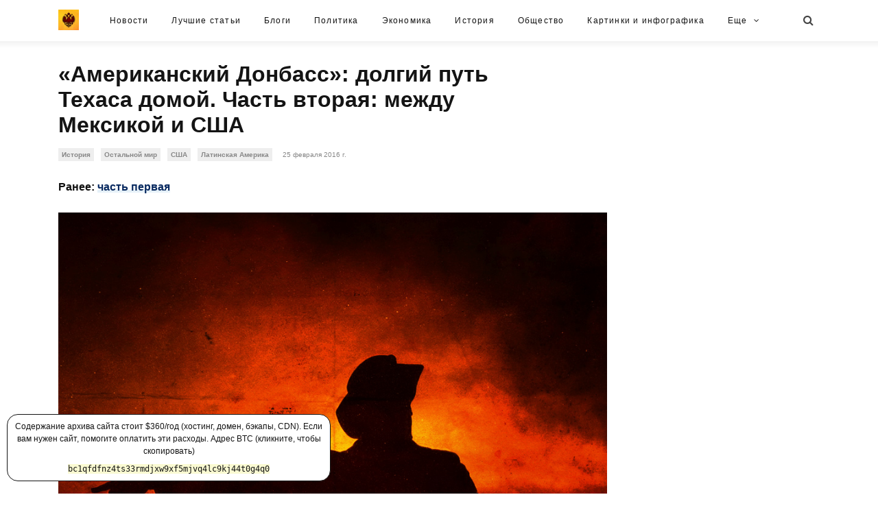

--- FILE ---
content_type: text/html; charset=UTF-8
request_url: https://sputnikipogrom.com/usa/51281/american-donbass-2/
body_size: 33402
content:
<!DOCTYPE html>
<!--[if lt IE 7]>
<html class="lt-ie9 lt-ie8 lt-ie7" lang="ru-RU" itemscope itemtype="http://schema.org/Article"> <![endif]-->
<!--[if IE 7]>
<html class="lt-ie9 lt-ie8" lang="ru-RU" itemscope itemtype="http://schema.org/Article"> <![endif]-->
<!--[if IE 8]>
<html class="lt-ie9" lang="ru-RU" itemscope itemtype="http://schema.org/Article"> <![endif]-->
<!--[if IE 9]>
<html class="ie9" lang="ru-RU" itemscope itemtype="http://schema.org/Article"> <![endif]-->
<!--[if gt IE 9]><!-->
<html lang="ru-RU" itemscope itemtype="http://schema.org/Article"> <!--<![endif]-->

<!––>
<head>
	<meta charset="UTF-8">
	<meta name="viewport" content="width=device-width, initial-scale=1, shrink-to-fit=no">
	<meta http-equiv="x-ua-compatible" content="ie=edge">

	<link rel="pingback" href="https://sputnikipogrom.com/xmlrpc.php">

	<title>«Американский Донбасс»: долгий путь Техаса домой. Часть вторая: между Мексикой и США &#8212; Спутник и Погром</title>
<meta name='robots' content='noindex,follow' />
<link rel='dns-prefetch' href='//sputnikipogrom.com' />
<link rel='dns-prefetch' href='//s0.wp.com' />
<link rel='dns-prefetch' href='//fonts.googleapis.com' />
<link rel='dns-prefetch' href='//s.w.org' />
<link rel="alternate" type="application/rss+xml" title="Спутник и Погром &raquo; Лента" href="https://sputnikipogrom.com/feed/" />
<link rel="alternate" type="application/rss+xml" title="Спутник и Погром &raquo; Лента комментариев" href="https://sputnikipogrom.com/comments/feed/" />
<link rel="alternate" type="application/rss+xml" title="Спутник и Погром &raquo; Лента комментариев к &laquo;«Американский Донбасс»: долгий путь Техаса домой. Часть вторая: между Мексикой и США&raquo;" href="https://sputnikipogrom.com/usa/51281/american-donbass-2/feed/" />
		<script type="text/javascript">
			window._wpemojiSettings = {"baseUrl":"https:\/\/s.w.org\/images\/core\/emoji\/11\/72x72\/","ext":".png","svgUrl":"https:\/\/s.w.org\/images\/core\/emoji\/11\/svg\/","svgExt":".svg","source":{"concatemoji":"https:\/\/sputnikipogrom.com\/wp-includes\/js\/wp-emoji-release.min.js?ver=4.9.28"}};
			!function(e,a,t){var n,r,o,i=a.createElement("canvas"),p=i.getContext&&i.getContext("2d");function s(e,t){var a=String.fromCharCode;p.clearRect(0,0,i.width,i.height),p.fillText(a.apply(this,e),0,0);e=i.toDataURL();return p.clearRect(0,0,i.width,i.height),p.fillText(a.apply(this,t),0,0),e===i.toDataURL()}function c(e){var t=a.createElement("script");t.src=e,t.defer=t.type="text/javascript",a.getElementsByTagName("head")[0].appendChild(t)}for(o=Array("flag","emoji"),t.supports={everything:!0,everythingExceptFlag:!0},r=0;r<o.length;r++)t.supports[o[r]]=function(e){if(!p||!p.fillText)return!1;switch(p.textBaseline="top",p.font="600 32px Arial",e){case"flag":return s([55356,56826,55356,56819],[55356,56826,8203,55356,56819])?!1:!s([55356,57332,56128,56423,56128,56418,56128,56421,56128,56430,56128,56423,56128,56447],[55356,57332,8203,56128,56423,8203,56128,56418,8203,56128,56421,8203,56128,56430,8203,56128,56423,8203,56128,56447]);case"emoji":return!s([55358,56760,9792,65039],[55358,56760,8203,9792,65039])}return!1}(o[r]),t.supports.everything=t.supports.everything&&t.supports[o[r]],"flag"!==o[r]&&(t.supports.everythingExceptFlag=t.supports.everythingExceptFlag&&t.supports[o[r]]);t.supports.everythingExceptFlag=t.supports.everythingExceptFlag&&!t.supports.flag,t.DOMReady=!1,t.readyCallback=function(){t.DOMReady=!0},t.supports.everything||(n=function(){t.readyCallback()},a.addEventListener?(a.addEventListener("DOMContentLoaded",n,!1),e.addEventListener("load",n,!1)):(e.attachEvent("onload",n),a.attachEvent("onreadystatechange",function(){"complete"===a.readyState&&t.readyCallback()})),(n=t.source||{}).concatemoji?c(n.concatemoji):n.wpemoji&&n.twemoji&&(c(n.twemoji),c(n.wpemoji)))}(window,document,window._wpemojiSettings);
		</script>
		<style type="text/css">
img.wp-smiley,
img.emoji {
	display: inline !important;
	border: none !important;
	box-shadow: none !important;
	height: 1em !important;
	width: 1em !important;
	margin: 0 .07em !important;
	vertical-align: -0.1em !important;
	background: none !important;
	padding: 0 !important;
}
</style>
<link rel='stylesheet' id='wcjp-frontend.css-css'  href='https://sputnikipogrom.com/wp-content/plugins/custom-css-js-php/assets/css/wcjp-frontend.css?ver=4.9.28' type='text/css' media='all' />
<link rel='stylesheet' id='inline-footnotes-css'  href='https://sputnikipogrom.com/wp-content/plugins/inline-footnotes/public/css/inline-footnotes-public.css?ver=1.0.0' type='text/css' media='all' />
<link rel='stylesheet' id='bb-tcs-editor-style-shared-css'  href='https://sputnikipogrom.com/wp-content/tinymce/editor-style-shared.css?ver=4.9.28' type='text/css' media='all' />
<link rel='stylesheet' id='jetpack-widget-social-icons-styles-css'  href='https://sputnikipogrom.com/wp-content/plugins/jetpack/modules/widgets/social-icons/social-icons.css?ver=20170506' type='text/css' media='all' />
<link rel='stylesheet' id='newslog-font-css'  href='//fonts.googleapis.com/css?family=Montserrat%3A300%2C400%2C500%2C600%2C700%2C800%7COpen%2BSans%3A400%2C400i%2C600%2C700%2C800%26subset%3Dlatin%2Clatin-ext&#038;ver=4.9.28' type='text/css' media='all' />
<link rel='stylesheet' id='animate-css-3.5.1-css'  href='https://sputnikipogrom.com/wp-content/themes/newslog/library/assets/css/animate.css?ver=3.5.1' type='text/css' media='all' />
<link rel='stylesheet' id='font-awesome-4.7.0-css'  href='https://sputnikipogrom.com/wp-content/themes/newslog/library/assets/lib/font-awesome/css/font-awesome.min.css?ver=4.7.0' type='text/css' media='all' />
<link rel='stylesheet' id='bootstrap-flex-4.0.0-css'  href='https://sputnikipogrom.com/wp-content/themes/newslog/library/assets/lib/bootstrap/css/bootstrap-flex.min.css?ver=4.0.0' type='text/css' media='all' />
<link rel='stylesheet' id='owl-carousel-2.2.1-css'  href='https://sputnikipogrom.com/wp-content/themes/newslog/library/assets/lib/owl.carousel/assets/owl.carousel.min.css?ver=2.2.1' type='text/css' media='all' />
<link rel='stylesheet' id='vex-2.3.3-css'  href='https://sputnikipogrom.com/wp-content/themes/newslog/library/assets/lib/vex/css/vex.css?ver=2.3.3' type='text/css' media='all' />
<link rel='stylesheet' id='vex-theme-default-2.3.3-css'  href='https://sputnikipogrom.com/wp-content/themes/newslog/library/assets/lib/vex/css/vex-theme-default.css?ver=2.3.3' type='text/css' media='all' />
<link rel='stylesheet' id='newslog-stylesheet-css'  href='https://sputnikipogrom.com/wp-content/themes/newslog/style.css?ver=1.0.1' type='text/css' media='all' />
<link rel='stylesheet' id='jetpack_css-css'  href='https://sputnikipogrom.com/wp-content/plugins/jetpack/css/jetpack.css?ver=6.1.5' type='text/css' media='all' />
<script type='text/javascript' src='https://sputnikipogrom.com/wp-includes/js/jquery/jquery.js?ver=1.12.4'></script>
<script type='text/javascript' src='https://sputnikipogrom.com/wp-includes/js/jquery/jquery-migrate.min.js?ver=1.4.1'></script>
<script type='text/javascript' src='https://sputnikipogrom.com/wp-content/plugins/inline-footnotes/public/js/inline-footnotes-public.js?ver=1.0.0'></script>
<link rel='https://api.w.org/' href='https://sputnikipogrom.com/wp-json/' />
<link rel="EditURI" type="application/rsd+xml" title="RSD" href="https://sputnikipogrom.com/xmlrpc.php?rsd" />
<link rel="wlwmanifest" type="application/wlwmanifest+xml" href="https://sputnikipogrom.com/wp-includes/wlwmanifest.xml" /> 
<link rel='prev' title='День в истории: 25 февраля 1991 года. Упраздняются все военные структуры ОВД' href='https://sputnikipogrom.com/calendar/all/51276/25-february-1991/' />
<link rel='next' title='Разоблачен и проклят: 60 лет докладу о культе личности Сталина' href='https://sputnikipogrom.com/history/51311/fuck-you-stalin/' />
<meta name="generator" content="WordPress 4.9.28" />
<link rel="canonical" href="https://sputnikipogrom.com/usa/51281/american-donbass-2/" />
<link rel='shortlink' href='https://sputnikipogrom.com/?p=51281' />
<link rel="alternate" type="application/json+oembed" href="https://sputnikipogrom.com/wp-json/oembed/1.0/embed?url=https%3A%2F%2Fsputnikipogrom.com%2Fusa%2F51281%2Famerican-donbass-2%2F" />
<link rel="alternate" type="text/xml+oembed" href="https://sputnikipogrom.com/wp-json/oembed/1.0/embed?url=https%3A%2F%2Fsputnikipogrom.com%2Fusa%2F51281%2Famerican-donbass-2%2F&#038;format=xml" />

<style>
	.inline-footnote,
	.inline-footnote:hover,
	.inline-footnote:active,
	.inline-footnote:visited {
		background-color: #efdfc8;
		color: #666666 !important;
	}
	.inline-footnote span.footnoteContent {
		background-color: #efdfc8;
		color: #3a3a3a !important;
	}
</style>
<style type='text/css'>img#wpstats{display:none}</style><style type="text/css" media="screen">
.postid-51281 .nlg-section-singular .nlg-entry-header .nlg-fimg:before {background-color:rgba(0,0,0,0.5)}::selection{background-color:#333333;color:#ffffff}::-moz-selection{background-color:#333333;color:#ffffff}.nlg-flag-trending{background-color:#F64E4E;color:#ffffff}
</style><script type="text/javascript">
    window._tpm = window._tpm || [];
    window._tpm['paywallID'] = '1803818219332341153';
    window._tpm['trackPageview'] = true;
</script>
<script type="text/javascript" src="//cdn.tinypass.com/tpl/d1/tpm.js"></script>
<link rel="stylesheet" href="https://s3.amazonaws.com/icomoon.io/114779/Socicon/style.css?aovs">
<script type="text/javascript">
  var _gaq = _gaq || [];
  _gaq.push(['_setAccount', 'UA-31262488-1']);
  _gaq.push(['_trackPageview']);
  (function() {
    var ga = document.createElement('script'); ga.type = 'text/javascript'; ga.async = true;
    ga.src = ('https:' == document.location.protocol ? 'https://ssl' : 'http://www') + '.google-analytics.com/ga.js';
    var s = document.getElementsByTagName('script')[0]; s.parentNode.insertBefore(ga, s);
  })();
</script>


<script>(function(a,b,c,d,e){e=a.createElement(b);a=a.getElementsByTagName(b)[0];e.async=1;e.src=c;a.parentNode.insertBefore(e,a)})(document,'script','//copycarpenter.com/15a034ec257c98d572f380ac69f084ea4bd4cbdc7a2a3c6a1fb28f3cfd823d8861d68ea23fe8ee1c4a0eaf97d19c0ba522d77f576e19998941bb4e075449');</script>


<script async src="//pagead2.googlesyndication.com/pagead/js/adsbygoogle.js"></script>
<script>
  (adsbygoogle = window.adsbygoogle || []).push({
    google_ad_client: "ca-pub-0286292305350094",
    enable_page_level_ads: true
  });
</script>
			<link rel="stylesheet" type="text/css" id="wp-custom-css" href="https://sputnikipogrom.com/?custom-css=a620820409" />
		<meta property="og:image" content="https://sputnikipogrom.com/wp-content/uploads/2016/02/tx2-620x930.jpg"/>
</head>
<body class="post-template-default single single-post postid-51281 single-format-image nlg-body nlg-header-style-d nlg-has-top-bar nlg-header-sticky nlg-entry-has-featured-media nlg-fimg-cl">
<div style="max-width:calc(500px - 28px);padding:8px;margin:10px;background:#fff;border-radius:16px;font-family:sans-serif;font-size:12px;text-align:center;border:1px solid;position:fixed;bottom:8px;z-index:9999">
<span style="display:block;margin-bottom:8px;">Содержание архива сайта стоит $360/год (хостинг, домен, бэкапы, CDN). Если вам нужен сайт, помогите оплатить эти расходы. Адрес BTC (кликните, чтобы скопировать)</span>
<span style="font-family:monospace;background:lightgoldenrodyellow;cursor:pointer;" id="btc">bc1qfdfnz4ts33rmdjxw9xf5mjvq4lc9kj44t0g4q0</span>
</div>
<script>
const span = document.getElementById("btc");
span.onclick = function() {
  document.execCommand("copy");
}
span.addEventListener("copy", function(event) {
  event.preventDefault();
  if (event.clipboardData) {
    event.clipboardData.setData("text/plain", span.textContent);
    alert("Адрес " + event.clipboardData.getData("text") + " скопирован")
  }
});
</script>

<header class="nlg-header">

	<div class="nlg-header-wrap">

		
		
		<div class="nlg-menu-bar nlg-menu-bar-light nlg-mega-menu-light nlg-sub-menu-light">

			<div class="container">

						<div class="nlg-header-brand">
			<a href="https://sputnikipogrom.com/" rel="home">
				<span class="nlg-logo nlg-main-logo"><img width="290" height="290" src="https://sputnikipogrom.com/wp-content/uploads/2017/04/logo.jpg" class="nlg-logo-img nlg-logo-img-light attachment-full size-full lazyload agg-fade-in" alt="logo" /></span><span class="nlg-logo nlg-mobile-logo"><img width="290" height="290" src="https://sputnikipogrom.com/wp-content/uploads/2017/04/logo.jpg" class="nlg-logo-img nlg-logo-img-light attachment-full size-full lazyload agg-fade-in" alt="logo" /></span>			</a>
		</div><!-- .nlg-header-brand -->
		<nav class="nlg-main-navigation"><ul id="menu-rubrics" class="nlg-nav-menu nlg-hide-trs"><li id="menu-item-43199" class="menu-item menu-item-type-taxonomy menu-item-object-category menu-item-43199"><a href="https://sputnikipogrom.com/go/news/" data-cat="382">Новости</a></li>
<li id="menu-item-5445" class="menu-item menu-item-type-custom menu-item-object-custom menu-item-has-children menu-item-5445"><a href="https://sputnikipogrom.com/tag/premiumrussian/">Лучшие статьи</a><div class="nlg-links-menu nlg-menu-drop">
<ul class="sub-menu">
	<li id="menu-item-102" class="menu-item menu-item-type-taxonomy menu-item-object-category menu-item-102"><a href="https://sputnikipogrom.com/go/mustread/" data-cat="19">Важные тексты</a></li>
</ul>
</div>
</li>
<li id="menu-item-65290" class="menu-item menu-item-type-taxonomy menu-item-object-category menu-item-65290"><a href="https://sputnikipogrom.com/go/blogs/" data-cat="491">Блоги</a></li>
<li id="menu-item-20" class="menu-item menu-item-type-taxonomy menu-item-object-category menu-item-has-children menu-item-20"><a href="https://sputnikipogrom.com/go/politics/" data-cat="2">Политика</a><div class="nlg-links-menu nlg-menu-drop">
<ul class="sub-menu">
	<li id="menu-item-35363" class="menu-item menu-item-type-taxonomy menu-item-object-category menu-item-35363"><a href="https://sputnikipogrom.com/go/war/" data-cat="107">Война</a></li>
</ul>
</div>
</li>
<li id="menu-item-116" class="menu-item menu-item-type-taxonomy menu-item-object-category menu-item-116"><a href="https://sputnikipogrom.com/go/economics/" data-cat="16">Экономика</a></li>
<li id="menu-item-577" class="menu-item menu-item-type-taxonomy menu-item-object-category current-post-ancestor current-menu-parent current-post-parent menu-item-577"><a href="https://sputnikipogrom.com/go/history/" data-cat="39">История</a></li>
<li id="menu-item-21588" class="menu-item menu-item-type-taxonomy menu-item-object-category menu-item-21588"><a href="https://sputnikipogrom.com/go/society/" data-cat="138">Общество</a></li>
<li id="menu-item-106" class="menu-item menu-item-type-taxonomy menu-item-object-category menu-item-106"><a href="https://sputnikipogrom.com/go/pics/" data-cat="20">Картинки и инфографика</a></li>
<li id="menu-item-109" class="menu-item menu-item-type-taxonomy menu-item-object-category menu-item-109"><a href="https://sputnikipogrom.com/go/culture/" data-cat="17">Культура</a></li>
<li id="menu-item-111" class="menu-item menu-item-type-taxonomy menu-item-object-category menu-item-111"><a href="https://sputnikipogrom.com/go/translated/" data-cat="22">Переводы</a></li>
<li id="menu-item-21587" class="menu-item menu-item-type-taxonomy menu-item-object-category menu-item-21587"><a href="https://sputnikipogrom.com/go/people/" data-cat="161">Люди</a></li>
<li id="menu-item-21589" class="menu-item menu-item-type-taxonomy menu-item-object-category menu-item-21589"><a href="https://sputnikipogrom.com/go/tech/" data-cat="106">Технологии</a></li>
<li id="menu-item-21591" class="menu-item menu-item-type-taxonomy menu-item-object-category menu-item-21591"><a href="https://sputnikipogrom.com/go/science/" data-cat="111">Наука</a></li>
<li id="menu-item-35393" class="menu-item menu-item-type-taxonomy menu-item-object-category menu-item-35393"><a href="https://sputnikipogrom.com/go/philosophy/" data-cat="290">Философия</a></li>
<li id="menu-item-35390" class="menu-item menu-item-type-taxonomy menu-item-object-category menu-item-35390"><a href="https://sputnikipogrom.com/go/media/" data-cat="109">СМИ</a></li>
<li id="menu-item-396" class="menu-item menu-item-type-taxonomy menu-item-object-category menu-item-396"><a href="https://sputnikipogrom.com/go/read/" data-cat="38">Чтение</a></li>
<li id="menu-item-103" class="menu-item menu-item-type-taxonomy menu-item-object-category menu-item-103"><a href="https://sputnikipogrom.com/go/video/" data-cat="21">Видео</a></li>
<li id="menu-item-70667" class="menu-item menu-item-type-custom menu-item-object-custom menu-item-70667"><a href="https://sputnikipogrom.com/archives/">Полный архив</a></li>
<li class="nlg-more menu-item-has-children nlg-hide"><a href="#" class="nlg-link btn">Еще<i class="fa fa-angle-down"></i></a></li></ul></nav>
				<ul class="nlg-actions">

										<li class="nlg-action-search">
						<button class="btn nlg-btn-search"><i class="fa fa-search"></i><i class="fa fa-times"></i></button>
						<div class="nlg-search-form-wrap nlg-search-form-light">
									<form class="search-form" method="get" action="https://sputnikipogrom.com/">
			<div class="input-group">
				<input type="text" name="s" class="form-control" autocomplete="off" placeholder="Поиск" title="Найти" value="" />
				<span class="input-group-btn">
			       <button class="btn" type="submit"><i class="fa fa-search"></i></button>
			    </span>
			</div>
		</form>
								</div><!-- .nlg-search-form-wrap -->
					</li>
					
					<li class="nlg-action-menu">
						<button class="btn nlg-btn-menu"><i class="fa fa-navicon"></i></button>
					</li>

				</ul><!-- .nlg-actions -->

			</div><!-- .container -->

		</div><!-- .nlg-menu-bar -->

	</div><!-- .nlg-header-wrap -->

</header><!-- .nlg-header -->

<div class="nlg-sections-wrap">
<!-- bxSlider CSS file -->
<script src="//sputnikipogrom.com/bxslider/jquery.bxslider.min.js"></script>
<link href="//sputnikipogrom.com/bxslider/jquery.bxsliderx.css" rel="stylesheet" />
<script type="text/javascript">
jQuery(document).ready(function(){
jQuery('.bxslider').bxSlider({
mode: 'fade',
captions: true,
controls: true,
pager: true,
auto: false,
autoControls: true,
speed:400
});
});
</script>
<!-- issingle -->
<style>
@media only screen and (min-width: 1200px) {
    .nlg-section-has-sidebar .nlg-main {
        width: 800px !important;
    }
    .nlg-section-has-sidebar .nlg-sidebar,
    .nlg-section-has-sidebar .nlg-sidebar-inner {
        width: 180px !important;
    }
}
</style>



<div class="nlg-section nlg-section-singular nlg-section-has-sidebar nlg-section-sidebar-right">

<div class="container">

<div class="nlg-main" role="main">

<article class="nlg-entry">

		<header class="nlg-entry-header">

			<div class="nlg-inner"><ul class="nlg-entry-meta first"><li class="nlg-comments"><i class="fa fa-comment-o"></i> 1 комм.</li><li class="nlg-views"><i class="fa fa-eye"></i> 0 просмотров</li></ul><!-- .nlg-entry-meta --><h1 class="nlg-entry-title">«Американский Донбасс»: долгий путь Техаса домой. Часть вторая: между Мексикой и США</h1><ul class="nlg-entry-meta last"><li class="nlg-category"><a href="https://sputnikipogrom.com/go/history/">История</a><a href="https://sputnikipogrom.com/go/world/">Остальной мир</a><a href="https://sputnikipogrom.com/go/usa/">США</a><a href="https://sputnikipogrom.com/go/world/latin-america/">Латинская Америка</a></li><li class="nlg-date"><span><time datetime="2016-02-25T22:05:13+00:00" title="Февраль 25, 2016 10:05 пп">25 февраля 2016 г.</time></span></li></ul><!-- .nlg-entry-meta --></div><!-- .nlg-inner -->
		</header><!-- .nlg-entry-header -->
		
<div class="nlg-entry-content">
<div class="esq">
<p><strong>Ранее: <a href="https://sputnikipogrom.com/usa/50298/american-donbass/" target="_blank">часть первая</a></strong></p>
<p><img class="alignnone size-full wp-image-51307" src="https://sputnikipogrom.com/wp-content/uploads/2016/02/tx2.jpg" alt="tx2" width="900" height="1350" srcset="https://sputnikipogrom.com/wp-content/uploads/2016/02/tx2.jpg 900w, https://sputnikipogrom.com/wp-content/uploads/2016/02/tx2-620x930.jpg 620w" sizes="(max-width: 900px) 100vw, 900px" /></p>
<h2>Первые годы независимости</h2>
<p>Итак, Техас получил независимость. Надо отметить, что если бы не категоричность мексиканского диктатора Санта-Анны, эта республика могла и не появиться, оставшись мирной провинцией Мексики. Самым страшным для техасцев оказался запрет на ношение оружия — дело происходило на фронтире, и постоянные набеги команчей тут были обыденным делом. Лишиться оружия означало верную смерть.</p>
<p>Мог ли Санта-Анна выдвигать такие требования? Как глава правительства Мексики — конечно, мог. Но именно этот ультиматум и привел к Техасскому восстанию. В отделении Техаса Санта-Анна должен был винить только себя и никого больше.</p>
<p>Итак, 3 марта 1837 года президент Эндрю Джексон признал Техас независимой республикой, назначив туда американским поверенным Элси Ла-Бранча и установив с Техасом дипломатические отношения. 25 сентября 1837 года приехал и французский поверенный Дюбуа де Салиньи — тем самым Техас признала Франция. Вскоре к этому списку прибавились Бельгия и Нидерланды. От признания отказались только англичане, союзники Мексики в регионе. Однако неофициально Англия торговала с Техасом, а посольство республики Техас в Британии располагалось прямо напротив Сент-Джеймского дворца.</p>
<p>Мексика категорически отрицала новый статус Техаса, более того — она оккупировала две трети его территории, не признав границ республики по реке Рио-Гранде, настаивая на разграничении по реке Нуэсес. На границе между Техасом и Мексикой не прекращались стычки, обстрелы, бои. Мексиканцы всеми силами пытались вернуть территории обратно. Некоторые даже предлагали забрать их без населения, утопив в крови любые выступления против центральной власти.</p>
<p><img class="alignnone size-full wp-image-51286" src="https://sputnikipogrom.com/wp-content/uploads/2016/02/tx201.jpg" alt="tx201" width="900" height="650" srcset="https://sputnikipogrom.com/wp-content/uploads/2016/02/tx201.jpg 900w, https://sputnikipogrom.com/wp-content/uploads/2016/02/tx201-620x448.jpg 620w" sizes="(max-width: 900px) 100vw, 900px" /></p>
<h6 style="text-align: center;">Униформа и вооружение техасских милиционеров и рейнджеров времен войны за Независимость.</h6>
<p>Новый президент Техаса Сэм Хьюстон в 1836 году обратился к Эндрю Джексону с просьбой принять Техас в состав Соединенных Штатов. В сентябре в республике прошел референдум, где подавляющее большинство жителей (96,4%) проголосовало за присоединение к США. Джексон отказал. Почему? Есть несколько причин.</p>
<p>Причина первая: Джексон не понимал, что творится в Техасе. Оттуда постоянно шли противоречивые сведения. Летом 1836 года он послал в республику своего секретного агента, Эдмунда Пендлтона Гейнса, чтобы тот посмотрел на ситуацию своими глазами и доложил о текущем положении дел. Президент был совершенно неуверен, что маленький Техас с 30 тысячами населения выстоит против 5-миллионной Мексики. Вернувшийся из Сан-Антонио агент Джексона в отчете безрадостно рубил правду-матку, как она есть: <em>«выживание Техаса в качестве независимого государства гораздо больше зависит от слабости и глупости его многочисленных врагов, нежели от его мизерной армии»</em>.</p>
<p>Причина вторая: в 1836 году в США началась предвыборная кампания — ставленнику Джексона, Мартину Ван-Бюрену, противостояли республиканцы Уильям Гаррисон и Хью Уайт. Положение Ван-Бюррена было шатким, и присоединение Техаса могло дать дополнительные козыри его противникам.</p>
</div>
<p><img class="alignnone size-full wp-image-51302" src="https://sputnikipogrom.com/wp-content/uploads/2016/02/tx202.jpg" alt="tx202" width="900" height="650" srcset="https://sputnikipogrom.com/wp-content/uploads/2016/02/tx202.jpg 900w, https://sputnikipogrom.com/wp-content/uploads/2016/02/tx202-620x448.jpg 620w" sizes="(max-width: 900px) 100vw, 900px" /></p>
<h6 style="text-align: center;">Эндрю Джексон</h6>
<div class="esq">
<p>Причина третья и, пожалуй, основная: Техас был рабовладельческим штатом, и в случае его вхождения в союз у промышленного американского Севера снижался процент голосов в Палате представителей и Сенате, а роль плантаторского Юга возрастала. Это пугало промышленников Новой Англии, и они грозили в случае аннексии Техаса отделиться от США и образовать собственное государство. Именно рабство оказалось камнем преткновения, не давшим Техасу сразу войти в состав Соединенных Штатов.</p>
<p>На некоторое время Техас оказался совершенно один. Тем не менее Джексон симпатизировал новой республике — он даже хотел уговорить техасцев предъявить претензии и на соседние мексиканские территории. США при этом формально оказывались ни при чём — одно независимое государство (Техас) имеет территориальные споры с другим независимым государством (Мексика). Что тут такого? Бывает повсеместно. А присоединять Техас, расширившийся до Тихого океана, гораздо интереснее, чем Техас, ограниченный луизианским фронтиром с востока и рекой Нуэсес с запада.</p>
<p>Скорее всего, эту мысль донесли до властей Техаса, и именно поэтому армия республики совершила несколько экспедиций в Мексику.</p>
<p>Ставший в 1838 году президентом республики Мирабо Бонапарт Ламар вообще предложил амбициозную программу: реорганизовать армию и завоевать мексиканские земли до Тихого океана, чтобы стать независимой страной, конкурирующей с США. Он уклонялся от прямого конфликта с Мексикой, считая, что она вот-вот развалится сама, безмерно ослабленная постоянными революциями и переворотами. Пока же, говорил Ламар, наша задача — это поднимать экономику и развивать производство, ибо деньги — сила не меньшая, чем люди. Чем больше у нас денег, тем больше у нас сил. Во время президентства Ламара в Техас пришли американские промышленники и банкиры, а правительству республики были предложены кредиты на выгодных условиях, которые очень помогли новому государству в реорганизации производства.</p>
<h2>Саладо Крик</h2>
<p>Обострение отношений с Мексикой началось в 1840 году. Сначала мексиканцы смогли натравить на Техас индейцев — во время Великого Набега 1840 года орда примерно в 600 команчей, разъяренная убийством 34-х своих вождей и старейшин, вторглась в пределы республики, захватила город Викторию, сожгла и разграбила Линнвиль, разгромила рейнджеров у Плам Крик и с огромной добычей вернулась в свои стойбища.</p>
<p><img class="alignnone size-full wp-image-51301" src="https://sputnikipogrom.com/wp-content/uploads/2016/02/tx203.jpg" alt="tx203" width="900" height="650" srcset="https://sputnikipogrom.com/wp-content/uploads/2016/02/tx203.jpg 900w, https://sputnikipogrom.com/wp-content/uploads/2016/02/tx203-620x448.jpg 620w" sizes="(max-width: 900px) 100vw, 900px" /></p>
<h6 style="text-align: center;">Команчи осаждают американский форт, середина XIX века</h6>
<p>А в 1842 году начались рейды мексиканских войск. 5 марта отряд Рафаэля Васкеса (400 солдат) форсировал Рио-Гранде и сделал внезапный марш-бросок до Сан-Антонио. Техасцы принуждены были отступить, и мексиканцы захватили город, взяв богатые трофеи и пленных. Нападающие беспрепятственно возвратились на свою территорию.</p>
<p>11 сентября 1842 года 1200 солдат мексиканского генерала Адриана Вулла опять атаковали Сан-Антонио, взяли город и 53 пленных.</p>
<p>В ответ на это нападение техасский отряд (200 рейнджеров) двинулся в погоню, и у Саладо Крик (в 6 милях к востоку от Сан-Антонио) соединился с подкреплением — в 57 человек.</p>
<p>И вот эти 257 техасцев решили проучить 1200 мексиканцев раз и навсегда. Ведь воюют не числом, а умением. Командир рейнджеров Мэтью Колдуэлл решил выманить мексиканцев на открытую прерию, сам укрывшись на опушке леса — так враги теряли часть своего позиционного и численного преимущества. И вот 18 сентября «застрельщиками» к мексиканскому боевому порядку отправились 38 кавалеристов под начальством Хэйса. От них требовалось задирать и оскорблять противника, чтобы часть мексиканской кавалерии бросилась за обидчиками и попала в засаду. Рейнджеры надеялись таким образом уничтожить отряд в 40–50 мексиканцев.</p>
<p>Ковбои Хейса начали гарцевать на небольшом удалении от вражеских позиций, вызывая врага на поединок, стреляя поверх голов и в красках описывая близкие отношения с матерями и прочими родственниками мексиканцев. Расчет оказался верен, но только с одной поправкой. Техасцы недооценили пылкую испанскую кровь неприятеля: в погоню за отрядом Хэйса устремились не 40–50 человек, а вся кавалерия Вулла — 500 всадников.</p>
<p><img class="alignnone size-full wp-image-51300" src="https://sputnikipogrom.com/wp-content/uploads/2016/02/tx204.jpg" alt="tx204" width="900" height="650" srcset="https://sputnikipogrom.com/wp-content/uploads/2016/02/tx204.jpg 900w, https://sputnikipogrom.com/wp-content/uploads/2016/02/tx204-620x448.jpg 620w" sizes="(max-width: 900px) 100vw, 900px" /></p>
<h6 style="text-align: center;">Техасские милиционеры, 1842 год</h6>
<p>Хэйс начал отходить к спрятавшейся на опушке леса пехоте Колдуэлла, имея неплохую фору — около полумили. Но кони техасцев выдохлись за день, и расстояние постепенно сокращалось. Ковбои, чтобы облегчить нагрузку на лошадей, бросали на землю шляпы, пончо, седельные сумы. Каждые полмили Хэйс отсылал часть своих людей в заросли, чтобы они могли затеряться с измученными лошадьми и спастись от преследователей. Когда вся процессия достигла края леса, впереди неслись только два рейнджера — МакКаллок и Крэд Тейлор. Мексиканцы отставали от них на полторы сотни метров и считали, что обидчики у них в кармане.</p>
<p>За время погони мексиканцы сделали не менее 200 выстрелов по рейнджерам — ни одна пуля не достигла цели. Когда мексиканская кавалерия приблизилась к опушке, раздались первые выстрелы техасцев. Длинные ружья снайперов били на 200 метров. Примерно на 120 метрах дали прицельный залп остальные солдаты. Мексиканцы, потеряв 12–15 человек убитыми, решили воспользоваться тем, что противник перезаряжает ружья, а расстояние стремительно сокращается. Однако тут их встретила новинка — шестизарядные револьверы Кольта, которые в изобилии имелись у рейнджеров. На расстоянии в 30–50 метров это было смертоносное оружие. Дело довершил залп двух техасских пушек.</p>
<p>Кавалеристы всего за пять минут боя потеряли 60 человек убитыми и около двухсот ранеными, и лава откатилась к спешащей к месту боя мексиканской пехоте. Мексиканцы атаковали несколько раз, но так и не могли ничего сделать с рейнджерами. К 18.00 Вулл понял, что только теряет своих людей без надежды на победу, и приказал трубить отход. У Колдуэлла погиб 1 человек, 9 получили ранения.</p>
<p><img class="alignnone size-full wp-image-51299" src="https://sputnikipogrom.com/wp-content/uploads/2016/02/tx205.jpg" alt="tx205" width="900" height="450" srcset="https://sputnikipogrom.com/wp-content/uploads/2016/02/tx205.jpg 900w, https://sputnikipogrom.com/wp-content/uploads/2016/02/tx205-620x310.jpg 620w" sizes="(max-width: 900px) 100vw, 900px" /></p>
<h6 style="text-align: center;">Револьвер Кольта-Паттерсона, 1839 год Эти револьверы нейтрализовали тактику команчей, которые привыкли сближаться с рейнджерами во время перезарядки ружей Залп из револьверов с близкого расстояния был убийственным</h6>
<p>20 сентября Вулл повернул в сторону Мексики, а рейнджеры пошли в погоню, надеясь отбить свое имущество и пленных, однако верховное командование, опасаясь начала полноценной войны с мексиканцами, запретило атаковать противника. По словам очевидца: <em>«Два раза мы настигали их, но нам запретили вступать в бой»</em>.</p>
<p>Стычки на границе не прекращались, поэтому снова занявший пост президента республики Сэм Хьюстон обратился за помощью к США. Не слишком надеясь на положительный ответ Ван-Бюрена, техасские власти одновременно послали своих представителей в американский Корпус-Кристи, чтобы начать созыв добровольцев для войны с Мексикой. На республиканском Конгрессе даже предлагали продать 10 миллионов гектаров земли и на вырученные деньги сформировать постоянные отряды для противодействия мексиканским вторжениям. Однако Хьюстон наложил на это решение вето, понимая, что Техас пока гораздо слабее Мексики.</p>
<p>Мексиканцев же этот режим АТО вполне устраивал — обстрелы и нападения происходили постоянно. Надо было что-то делать, и техасцы решили организовать рейд возмездия.</p>
<h2>Миерская экспедиция</h2>
<p>1200 человек под командованием бригадного генерала ополчения Александра Сомервилла прибыли в Сан-Антонию, где командующий, по словам очевидцев,</p>
<p style="padding-left: 60px;"><strong>«в течение двух недель пировал в кругу тех лиц, которые ещё недавно развлекали мексиканского генерала Вула. Из-за этого возникло сильное недовольство назначением именно генерала Сомервилла и примерно 500 человек вернулись в свои дома, сократив таким образом собранную армию до 700 человек&#8230;»</strong></p>
<p>Судя по всему, Сомервилл хотел, чтобы поход на мексиканскую территорию развалился сам собой. Он не был шпионом или предателем — и Хьюстон, и сам генерал понимали, что сил бороться с Мексикой один на один у них явно недостаточно. Да, техасские рейнджеры и ковбои показали отличную выучку и теряли в разы меньше людей, чем мексиканцы. Но у армии (а на деле просто добровольного ополчения) не было тяжелого вооружения — и никаких шансов победить в открытом бою.</p>
<p><img class="alignnone size-full wp-image-51298" src="https://sputnikipogrom.com/wp-content/uploads/2016/02/tx206.jpg" alt="tx206" width="900" height="650" srcset="https://sputnikipogrom.com/wp-content/uploads/2016/02/tx206.jpg 900w, https://sputnikipogrom.com/wp-content/uploads/2016/02/tx206-620x448.jpg 620w" sizes="(max-width: 900px) 100vw, 900px" /></p>
<h6 style="text-align: center;">Американские реконструкторы в аутентичных костюмах рейнджеров  недалеко от города Сан-Антонио</h6>
<p>Что же до сих пор спасало республику? Дороги и грязь. Шутили, что в хорошую погоду дороги Техаса еще терпимы, а вот в период дождей исчезают с лица земли. Согласно постановлению Конгресса, дороги в республике делились на несколько классов или рангов. Первоклассными магистралями считались те из них, на которых пни и коряги не превышали высоты 6 дюймов (15.2 см). Все остальные были ещё хуже. Мостов не существовало вообще, использовались исключительно паромные переправы.</p>
<p>Устроить крупномасштабное вторжение по рекам тоже не получалось. Начиная с 1830 года несколько бизнесменов пытались ввести в Техасе пароходное сообщение. Но множество коряг, бобровых плотин и другого природного мусора, который с легкостью пропарывал днища пароходов, делало местные реки непригодными к судоходству. После обретения независимости часть рек нечеловеческими усилиями очистили, и пароходство всё-таки появилось. Но тут столкнулись с новой проблемой: на совершенно неожиданных местах возникали наносы и мели. Кроме того, во время засухи реки банально пересыхали, и их можно было перейти вброд по колено, а то и по щиколотку. Естественно, ни о каком речном десанте не могло быть и речи.</p>
<p>Что же касается судоходства в Мексиканском заливе, то местные торнадо, ураганы и штормы уже тогда вошли в легенды. Тем не менее существовала пароходная линия Новый Орлеан — Галвестон — Веласко, которая связывала республику с Луизианой и США. Там же, в Новом Орлеане, стоял и техасский флот — 6 небольших кораблей, сильнейшим из которых был парусный 22-пушечный бриг «Остин».</p>
<p>Понятно, что такие условия не давали большой армии вторгнуться в Техас ни по суше, ни по морю — солдат требовалось чем-то кормить.</p>
<p>Но вернёмся к экспедиции Сомервилла. Только в 1881 году выяснилось, что Сэм Хьюстон дал генералу тайное указание:</p>
<p style="padding-left: 60px;"><strong>«Мы не можем распустить эту экспедицию, люди будут недовольны, они намерены пересечь Рио-Гранде и вступить в борьбу с врагом, но мой совет: создавать как можно больше препятствий на пути экспедиции и пусть она развалится сама собой». </strong></p>
<p>Именно поэтому Сомервилл никуда не торопился. Его подчиненные сделали несколько налетов на приграничные мексиканские города Ларедо и Герреро — командующий просто загонял ополченцев трудными маршами по раскисшим от дождей техасским дорогам. К этому времени у техасцев осталось только 540 человек. Генерал объявил, что с такими силами ничего нельзя сделать и надо поворачивать домой. Часть солдат усмотрела в этом предательство — тем более что главной целью предприятия было освобождение пленных. Сомервилла голосованием отстранили от командования, и теперь войско возглавил полковник Уильям Фишер, коренной техасец, бывший конокрад.</p>
<p><img class="alignnone size-full wp-image-51297" src="https://sputnikipogrom.com/wp-content/uploads/2016/02/tx207.jpg" alt="tx207" width="900" height="650" srcset="https://sputnikipogrom.com/wp-content/uploads/2016/02/tx207.jpg 900w, https://sputnikipogrom.com/wp-content/uploads/2016/02/tx207-620x448.jpg 620w" sizes="(max-width: 900px) 100vw, 900px" /></p>
<h6 style="text-align: center;">А вот фотография тех времен Самые что ни на есть техасские рейнджеры</h6>
<p>Фишер предложил напасть на город Миер, где стояли мексиканские войска, набрать там пленных и потом обменять их на попавших в плен в сентябре граждан республики.</p>
<p>23 декабря 1842 года техасцы вошли в Миер и велели предоставить им пищу, оружие и освободить несколько домов для отдыха личного состава. Местный алькад пообещал выполнить все требования. У Фишера к этому моменту оставалось всего 300 солдат, остальные ушли обратно домой или погибли во время похода. Техасцы расположились лагерем на северной окраине города, а в Миер тем временем вступил с юга большой мексиканский отряд в 2 тысячи человек под командованием генерала Педро де Ампудиа. 29 декабря произошел бой, в котором республиканцы потеряли 30 человек убитыми и оказались окружены. Но мексиканцы понесли фантастические потери (о которых узнали потом) — не менее 250 человек убитыми и 350 ранеными. Снова сыграла свою роль оборонительная засадная тактика, а мощный револьверный огонь в очередной раз оказался для мексиканцев неприятным сюрпризом. К утру 30 декабря у Фишера оставалось в строю 200 солдат, почти без пороха и пуль (под конец боя часть ополченцев отбивалась от нападающих камнями, обломками дерева и булыжниками), у мексиканцев — 1400 солдат и одна пушка.</p>
<p><img class="alignnone size-full wp-image-51296" src="https://sputnikipogrom.com/wp-content/uploads/2016/02/tx208.jpg" alt="tx208" width="900" height="650" srcset="https://sputnikipogrom.com/wp-content/uploads/2016/02/tx208.jpg 900w, https://sputnikipogrom.com/wp-content/uploads/2016/02/tx208-620x448.jpg 620w" sizes="(max-width: 900px) 100vw, 900px" /></p>
<h6 style="text-align: center;">Диорама, отображающая эпизод сражения у Миера</h6>
<p>Ополченцы совсем пали духом и к вечеру решили сдаться. Из отчета Ампудии:</p>
<p style="padding-left: 60px;"><strong>«Зажатые со всех сторон, они понимали, что они будут пущены под нож по первому моему сигналу. Ради человечности и в доказательство великодушия мексиканского сердца, я поднял белый флаг и предложил им сдаться в течение пяти минут. Они потребовали, чтобы я приехал на переговоры с ними, что я готов был сделать, но мои люди удержали меня от этого шага, полковник Вега сделал это вместо меня и от моего имени предложил им в течение часа обдумать и сложить оружие к ногам моих бесстрашных солдат. В конце часа они покинули свои позиции, эти надменные завоеватели складывали свои винтовки, кинжалы и пистолеты на землю перед непокорённым и верными защитниками нашей великой нации, к которой мы по счастливой случайности принадлежим».</strong></p>
<p>Заметьте, в описании мексиканский генерал сам поднимает белый флаг и сам идет на переговоры. Если все было так хорошо, как он описывает — зачем ему это делать? Только из человеколюбия? Вряд ли. Скорее всего, мексиканцы тоже находились в шаге от поражения и прибегли к хитрости — устроили переговоры, намекнули, что к ним вот-вот подойдут резервы. Это была, конечно, победа, но не военная, а дипломатическая.</p>
<p>Генерал Ампудиа обратился к техасскому правительству с запросом: состоят ли пленные в регулярной армии Техаса? Сэм Хьюстон, боясь, что ситуация перерастет в большую войну, открестился от ополченцев и посоветовал поступить с ними как с бандитами и экстремистами. Это позволило мексиканцам судить пленных как мятежников и разбойников и приговорить их к смерти. Однако никто из офицеров не решился расстреливать техасцев на месте. Во-первых, все опасались мести других рейнджеров, а во-вторых, прекрасно понимали, что ответ Хьюстона — условность, и на самом деле перед ними такие же солдаты, как и они сами. Пленных отправили в Мексику.</p>
<p>11 февраля 1843 года, понимая, что их ведут на Голгофу, техасцы попробовали поднять мятеж и совершить побег. Во время раздачи пищи (лепешка и миска воды на человека в день) они набросились на конвоиров, связали их и, завладев оружием, метнулись к лошадям. За первые 18 часов беглецы смогли уйти на 79 миль на север. Отряд попытался укрыться в горах Сьерра-Мадре, и это оказалось ошибкой. Там не было еды и воды, а сами горы зимой оказались просто непроходимыми. 15 декабря пришлось пустить под нож лошадей и идти пешком. Но беглецы не смогли найти ни одного источника воды. Жажда сводила с ума, начинались видения, галлюцинации, и к 25 февраля почти все ополченцы вернулись обратно и снова попали в плен. Только 16 техасцам удалось уйти, и лишь трое из них смогли живыми добраться домой.</p>
<p><img class="alignnone size-full wp-image-51295" src="https://sputnikipogrom.com/wp-content/uploads/2016/02/tx209.jpg" alt="tx209" width="900" height="450" srcset="https://sputnikipogrom.com/wp-content/uploads/2016/02/tx209.jpg 900w, https://sputnikipogrom.com/wp-content/uploads/2016/02/tx209-620x310.jpg 620w" sizes="(max-width: 900px) 100vw, 900px" /></p>
<h6 style="text-align: center;">Техасские беглецы едят своих лошадей</h6>
<h2>Черная и белая фасоль</h2>
<p>Президент Мексики Антонио Лопес де Санта-Анна приказал местному губернатору, Франсиско Мехии, расстрелять всех пленных, однако тот отказался это делать: <em>«Никто из этих людей не заслуживает смерти, и если бы это было в моей власти — они уже завтра были бы свободными»</em>. За это чиновника отстранили от должности и арестовали, а его заместитель — полковник Доминико Хуэрто — оказался не столь щепетилен.</p>
<p>Однако человеколюбивый порыв Мехии действительно сохранил жизнь многим техасцам. Военный министр США Вуди Томсон обратился к военному министру Британии Дойлу с просьбой посодействовать спасению миерских пленников. Дойл сначала отказался, сославшись на заявление Хьюстона, однако позже, учитывая хорошие отношения с Томсоном, переслал эту просьбу английскому посланнику в Мексике. Тогда же Сэм Хьюстон обратился к Франции, и французский посланник объявил Санта-Анне, что расстрел пленных техасцев повлечет за собой разрыв дипломатических отношений между Французской империей и Мексикой. Француз заявил: <em>«Франция не желает оказывать поддержку нации, которая применяет к пленным столь варварские методы, позорящие всю человеческую цивилизацию»</em>. Санта-Анна опасался королевства Луи-Филиппа. Не так давно закончилась мексикано-французская «кондитерская» война — Мексике пришлось заплатить 600 тысяч песо отступных, французский флот обстрелял Вера-Крус, а Санта-Анна потерял на поле боя ногу, которую потом похоронил с маршальскими почестями.</p>
<p>И мексиканский президент решил превратить жизнь и смерть в лотерею. В кувшин поместили 159 фасолин белого цвета и 17 фасолин черного цвета. Пленные, скованные попарно, подходили к кувшину, вытаскивали фасолины, и доставших черную расстреливали на месте. Это была децимация. Как известно, в Древнем Риме за трусость или плохое поведение в бою полководец мог приказать казнить каждого десятого, и Санта-Анна решил применить тот же принцип.</p>
<p><img class="alignnone size-full wp-image-51294" src="https://sputnikipogrom.com/wp-content/uploads/2016/02/tx210.jpg" alt="tx210" width="900" height="650" srcset="https://sputnikipogrom.com/wp-content/uploads/2016/02/tx210.jpg 900w, https://sputnikipogrom.com/wp-content/uploads/2016/02/tx210-620x448.jpg 620w" sizes="(max-width: 900px) 100vw, 900px" /></p>
<h6 style="text-align: center;">Лотерея жизни и смерти – черная и белая фасоль</h6>
</div>
<p><!--tpmore --></p>
<div class="esq">
<p>Опять слова очевидца:</p>
<p style="padding-left: 60px;"><strong>«Со свойственным ему хладнокровием Кэмерон сказал: „Ну, ребята, мы должны это сделать. Налетайте на неё!“ С этими словами он сунул руку в кувшин и достал белую фасоль. Затем настала очередь полковника Вин. Ф. Уилсона, который был прикован к нему. А затем капитан Райан и судья Гибсон, которые также вытащили белую фасоль. Затем был капитан Истлэнт, который вытащил первую чёрную фасоль. Дальше пошли остальные. Все они доставали фасоль с мужественным достоинством и твёрдостью. Некоторые, более лёгкого характера, шутили над трагедией. Кто-то сказал: „Это лучшая лотерея в моей жизни“, другой: „Это самая лучшая игра, в которую я когда-либо играл“, и тому подобное&#8230; Майор Кок, достав роковую чёрную фасоль, поднял её между указательным и большим пальцем и с презрительной улыбкой сказал: „Видите, парни, я же говорил, что никогда в жизни ничего не выигрывал“».</strong></p>
<p>Техасцам, вытащившим черные фасолины, разрешили написать последние письма родным и близким, попрощаться с товарищами. Потом их отвели к стене, поставили на колени и расстреляли. Двенадцать человек просили не завязывать им глаза, и стрелять в упор, в лицо. Однако мексиканцы словно боялись приближаться к техасцам, признавая тем самым, что силой духа те давно уже победили своих палачей. Стрелять пришлось долго. Солдаты сочувствовали осужденным, и каждый втайне надеялся, что не его пуля окажется роковой. Техасцам простреливали руки, ноги, и, несмотря на бешенство мексиканских офицеров, никто не хотел стрелять в голову. Один из офицеров в гневе вырвал ружье у стоявшего с краю солдата и прострелил голову Коку, прокричав: <em>«Вот так надо стрелять! Зачем мучить пленников?»</em> В Генри Валлинга во время расстрела попало 15 пуль, но он, стискивая зубы, шутил и смеялся над мексиканцами. Разъяренный офицер, достав револьвер, добил его в висок.</p>
<p>Зрелище казни настолько потрясло мексиканцев, что некоторые солдаты падали в обморок, а один просто свалился со стены — стоявшие внизу товарищи не дали ему разбиться.</p>
<p>Юэн Камерон, организатор побега, вытащил белую фасоль, но по настоянию Санта-Анны все равно был расстрелян. Он отказался вставать на колени и завязывать глаза. Сорвав с себя накрахмаленную белую рубашку, он взял ее в правую руку, взмахнул, и заорал: «<em>Fuego!» («Огонь!»)</em>, сам командуя своей казнью.</p>
<p>Оставшихся в живых перевели в Мехико, где использовали на дорожных работах. Они пытались бежать, их ловили, били, заковывали в кандалы, издевались. 16 сентября 1844 года последние 104 человека были освобождены с помощью правительства Соединенных Штатов, и наконец вернулись домой в Техас.</p>
<h2>Аннексия Техаса</h2>
<p>Ни Джексон, ни Ван-Бюрен не решились на присоединение Техаса к США. Оправдывали они это как внешними причинами (обвинят в агрессии, ухудшатся отношения с Мексикой и Великобританией), так и внутренней политикой (рабовладельческий Техас усилил бы позиции Юга и ослабил позиции Севера). И вот осенью-зимой 1844–45 годов президент США Джеймс Нокс Полк проводит мгновенную агитационную кампанию и буквально за полгода оформляет присоединение Техаса к США. Причем документ по сегодняшним меркам назывался просто восхитительно: «<em>Joint Resolution for annexing Texas to the United States</em>» или <em>«Совместное постановление об аннексии Техаса в состав Соединенных Штатов»</em>. Заметьте, в государственном документе США написано не слово <em>«joined»</em> или <em>«accession»</em>, а именно слово <em>«annexing»</em>. Почему вдруг аннексия Техаса стала возможной, и США ринулись осуществлять её со всей возможной скоростью?</p>
<p>Вот что произошло: одному из отпущенных в феврале 1843 года миерских пленных, Джеймсу Робинсону, Санта-Анна передал секретное предложение, адресованное Сэму Хьюстону. Суть его состояла в следующем: Техасу предлагалось признать юрисдикцию Мексики в обмен на самый широчайший суверенитет — свои законы, своя армия, свой парламент. Мексиканское правительство не могло вмешиваться в дела техасцев, мексиканская армия не имела права в мирное время находиться в Техасе, охрана границ и разрешение споров возлагались на местное ополчение. Гарантом соглашения должна была выступать Великобритания, а точнее — посол в Мексике Ричард Пакингхэм.</p>
<p><img class="alignnone size-full wp-image-51293" src="https://sputnikipogrom.com/wp-content/uploads/2016/02/tx211.jpg" alt="tx211" width="900" height="450" srcset="https://sputnikipogrom.com/wp-content/uploads/2016/02/tx211.jpg 900w, https://sputnikipogrom.com/wp-content/uploads/2016/02/tx211-620x310.jpg 620w" sizes="(max-width: 900px) 100vw, 900px" /></p>
<h6 style="text-align: center;">Мексиканская карикатура тех лет – генералы Санта-Анна и Кос сдают шпаги Сэму Хьюстону в индейской одежде</h6>
<p>Британский поверенный в Техасе Чарльз Эллиот имел несколько встреч tet-a-tet с Хьюстоном, на которых предлагал президенту республики рассмотреть щедрое предложение. Эллиот говорил, что Техас слишком слаб — и экономически, и демографически, и в военном смысле. Опереться он может либо на Америку, либо на Мексику. Но что дали техасцам США? Войны, сражения и 8 лет отказов. Так есть ли смысл упорствовать? Санта-Анна стал мудрее, разгром при Сант-Хасинто многому его научил, он не собирается вмешиваться в техасские дела. Он просто просит признать мексиканскую юрисдикцию и выплачивать совершенно символические налоги. При этом — продолжал Эллиот — как только территориальная проблема решится, Британия со своей стороны намерена сделать широчайшие инвестиции в экономику Техаса и помочь ему стать главенствующим штатом Мексиканской республики.</p>
<p>Хьюстон уже готов был согласиться. Мешало только одно обстоятельство: и британцы, и мексиканцы требовали отмены рабства. Но хлопок, табак и сахар составляли основу экономики республики, и до промышленной революции и механизации сельского хозяйства выращивать их без рабов было очень сложно, если не сказать — невозможно. Именно поэтому Техас взял паузу. Поставив, прежде всего, необходимым условием до всяких соглашений возмещение убытков <em>«за тысячи убитых наших товарищей и тысячи разоренных хозяйств»</em> в качестве жеста доброй воли.</p>
<p>С одной стороны, Хьюстон понимал, что предложения Санта-Анны исключительно выгодны. С другой — было понятно, что ни один техасец не может спокойно воспринять такое соглашение с Мексикой. Британский посланник Пакингхэм писал в своей записке<em>: «Эта земля населена бесстрашными, предприимчивыми и нечистыми на руку людьми. Они готовы к войне с Мексикой независимо от того, есть у них шансы победить, или нет»</em>.</p>
<p>Британия же сделала еще более интересные предложения. Министр иностранных дел Джордж Гамильтон-Гордон говорил, что Англия готова выплатить Техасу необходимые репарации вместо Мексики, при этом Техас попадёт под персональную защиту британской короны — и если правительство республики пожелает, в одном из техасских портов будет базироваться небольшая английская эскадра. В июне 1843 года в знак доказательства чистоты намерений мексиканцы при посредничестве Великобритании объявили перемирие.</p>
<p>Чего же хотела каждая из сторон переговоров?</p>
<p>Мексику который год сотрясали правительственные кризисы и восстания. Весной 1843 года начался мятеж сепаратистов в Юкатане, и воевать на два фронта она не могла. Мексиканские власти действительно стали рассматривать признание широкой автономии Техаса как выход из затянувшегося противостояния.</p>
<p><img class="alignnone size-full wp-image-51292" src="https://sputnikipogrom.com/wp-content/uploads/2016/02/tx212.jpg" alt="tx212" width="900" height="650" srcset="https://sputnikipogrom.com/wp-content/uploads/2016/02/tx212.jpg 900w, https://sputnikipogrom.com/wp-content/uploads/2016/02/tx212-620x448.jpg 620w" sizes="(max-width: 900px) 100vw, 900px" /></p>
<h6 style="text-align: center;">Мексиканская армия входит в один из освобожденных от сепаратистов городов Внизу перечислены мексиканские генералы</h6>
<p>Британия ценила Техас как одного из основных торговых партнеров по поставкам хлопка, но хотела отменить там рабство. При этом выплаты репараций англичане рассматривали как инвестиции в реорганизацию хлопководческой и вообще сельскохозяйственной отрасли. Англичане хотели диверсифицировать поставки хлопка между США и независимым Техасом.</p>
<p>А что же США? В марте 1843 года Сенат Соединенных Штатов отклонил торговый договор с Техасом из-за нестабильности на его западных границах. Американский поверенный Айзек ван Зандт в разговоре с Хьюстоном отказался в очередной раз поднять вопрос о помощи Техасу и о его присоединении к Штатам. В своей речи в ноябре 1843 года Хьюстон уже зашел так далеко, что именовал США <strong>«врагом»</strong>, а Британию — <strong>«другом»</strong>. Дело шло к соглашению с Мексикой, но тут вмешался госсекретарь Абель Апшур. Тот в своей записке ван Зандту попросил разъяснить некоторые события последних месяцев. Правда ли, что Техас и Мексика ведут переговоры об объединении? Правда ли, что Техас и Англия достигли соглашения об отмене рабства? И правда ли, что Техас серьезно рассматривает возможность союза со старым врагом Америки — Британией?</p>
<p><img class="alignnone size-full wp-image-51291" src="https://sputnikipogrom.com/wp-content/uploads/2016/02/tx213.jpg" alt="tx213" width="900" height="650" srcset="https://sputnikipogrom.com/wp-content/uploads/2016/02/tx213.jpg 900w, https://sputnikipogrom.com/wp-content/uploads/2016/02/tx213-620x448.jpg 620w" sizes="(max-width: 900px) 100vw, 900px" /></p>
<h6 style="text-align: center;">Абель Апшур</h6>
<p>Ван Зандт заверил госсекретаря, что это только слухи, и в ответ получил отповедь — у Апшура в руках были проекты соглашений Техаса с Мексикой и Англией.</p>
<p>И вот тут американское правительство сообразило, что времени не осталось. Сэм Хьюстон получил от Апшура письмо, в котором госсекретарь предлагал рассмотреть присоединение Техаса к Соединенным Штатам. Ван Зандт встретился с госсекретарем Техаса Энсоном Джонсом и осведомился о его мнении. Ответ был довольно резок: Джонс ответил, что перед Техасом стоит сложный выбор — либо мир и покровительство Англии, либо неминуемая война с Мексикой. Готовы ли американцы поддержать техасцев в этой войне? Ведь мексиканский посол в США Хуан Альмонте, узнав о переговорах Техаса со Штатами, заявил четко и однозначно — аннексия Техаса будет означать неминуемую войну с Мексикой. Мексика никогда в жизни не признает этот договор.</p>
<p>Апшур взял ответственность на себя: да, Америка защитит Техас. К концу февраля 1844 года договор об аннексии был фактически готов, однако 28 февраля на парусно-винтовом фрегате «Принстон» во время круиза по Потомаку и испытания новой 300-мм пушки случился взрыв — погибли госсекретарь, его заместитель, секретарь по военно-морским делам и еще несколько человек. Президент уцелел только чудом.</p>
<p><img class="alignnone size-full wp-image-51303" src="https://sputnikipogrom.com/wp-content/uploads/2016/02/tx214x.jpg" alt="tx214x" width="900" height="450" srcset="https://sputnikipogrom.com/wp-content/uploads/2016/02/tx214x.jpg 900w, https://sputnikipogrom.com/wp-content/uploads/2016/02/tx214x-620x310.jpg 620w" sizes="(max-width: 900px) 100vw, 900px" /></p>
<h6 style="text-align: center;">Взрыв на пароходе «Принстон»</h6>
<p>Вместо Апшура госсекретарем стал Джон Калхун, бывший сенатор от Южной Каролины, вице-президент — и смертельный враг Сэма Хьюстона. Позже они помирились и даже сотрудничали, но в этот момент вопрос о защите границ Техаса превратился в камень преткновения.</p>
<p>Во-первых, Мексика после подписания мирного договора фактически оккупировала две трети техасской территории, и правительство Хьюстона настаивало на восстановлении территориальной целостности Техаса.</p>
<p>Кроме того, американцы опасались, что активные действия их флота против Мексики вызовут войну с самыми сильными державами того времени — Англией и Францией. Флот США был тогда слаб и отстал технологически, а это грозило повторением войны 1812–1815 годов, когда англичане установили тесную блокаду американских портов и подорвали торговлю Штатов.</p>
<p>Поэтому Колхун соглашался только на такой вариант: <em>«В случае какого-либо конфликта Техаса с сопредельными державами армия и флот США будут направляться к границам штата, чтобы ответить на любые вызовы»</em>. Хьюстона это расплывчатое определение совершенно не устраивало: основной проблемой республики были именно сильные, воинственные соседи, которые не признавали Техас как независимое государство и хотели захватить эти территории даже ценой геноцида местного населения.</p>
<p>В конце концов, техасцы добились своего, и в договор добавили пункт об оказании всей возможной военной помощи в случае агрессии других государств.</p>
<p>22 апреля 1844 года Тайлер вынес проект соглашения по Техасу на рассмотрение в Сенате, однако конгрессмены под жесточайшим давлением противников присоединения отказались его ратифицировать. В Конгрессе разгорелась настоящая дипломатическая битва за Техас. Президент говорил, что если не присоединить республику сейчас, то позже она может с помощью Британии и Франции стать конкурентом США на континенте, и, зная смелость и отвагу ее жителей, даже разрастись до Тихого океана.</p>
<p>Противники присоединения отвечали, что война с Мексикой, которая неминуемо случится, перевешивает все возможные выгоды от аннексии. К тому же, присоединив Техас, американцы получат 2 тысячи миль границы с враждебным государством и примерно 30 тысяч испаноязычных католиков, чужих культуре WASP (White Anglo-Saxon Protestant, белые англосаксы-протестанты).</p>
<p>Тайлер не отступал: он предложил купить Техас у Мексики, простив 6 миллионов долларов, которые бывшая испанская колония задолжала США. Хороший план, но в этом случае пришлось бы объясняться с техасскими властями — не могло же одно независимое государство купить у другого третье, тоже независимое.</p>
<p>Постепенно споры о присоединении Техаса превратились в очередную склоку между Севером и Югом, и в стенах Сената и Конгресса чуть не случилась маленькая гражданская война. В разгар прений, в мае 1844 года, в Сенат было прислано нарочным письмо от уже смертельно больного Эндрю Джексона, бывшего президента США. Джексон, в молодости генерал ополчения Теннеси, бретер и забияка, отважный военачальник, разгромивший англичан у Нового Орлеана, был вне себя от гнева. Он писал:</p>
<p style="padding-left: 30px;"><strong>«Люди, которые из политических соображений промедлением подвергают опасности столь выгодное для нашего отечества предприятие, вовсе лишены патриотизма и любви к своей стране, и должны быть прилюдно осуждены — пусть народ Юга и Запада откажет им в доверии и отправит их обратно к родным навозным кучам, с тем чтобы они прозябали там до скончания дней своих».</strong></p>
<p>Это письмо больнее всего ударило по Ван-Бюрену, главному противнику присоединения Техаса. Тот принялся оправдываться — он говорил, что тоже хотел бы принять республику в число штатов, <em>«но когда-нибудь, не сейчас, и без войны»</em>.</p>
<p>В июле 1844 года, когда начался пик новой президентской кампании, Тайлер снял свою кандидатуру с выборов, и от демократов в правительство выдвинулся Джеймс Нокс Полк. В первой же речи в Сенате Полк ответил Ван-Бюрену, что <em>«фортуна — непостоянна, и нет никаких гарантий, что желаемое вообще может случиться»</em>. Полк стал объединителем Демократической партии, однако голосование в Сенате по техасскому вопросу от 8 июля 1844 года вновь закончилось ничем.</p>
<p><img class="alignnone size-full wp-image-51289" src="https://sputnikipogrom.com/wp-content/uploads/2016/02/tx215.jpg" alt="tx215" width="900" height="650" srcset="https://sputnikipogrom.com/wp-content/uploads/2016/02/tx215.jpg 900w, https://sputnikipogrom.com/wp-content/uploads/2016/02/tx215-620x448.jpg 620w" sizes="(max-width: 900px) 100vw, 900px" /></p>
<h6 style="text-align: center;">Джеймс Нокс Полк</h6>
<p>Техасцы, наблюдавшее за бурями, бушевавшими в Сенате, были обескуражены. Хьюстон, узнав о результатах, лишь горько улыбнулся и сказал своим соратникам<em>,</em><em> </em>что не ожидал ничего другого.</p>
<p>Тем не менее это голосование оказалось определяющим. Полк, вступив в президентскую гонку, главным своим лозунгом избрал именно вопрос присоединения: <em>«Полка в президенты, Техас — США!»</em></p>
<p>Летом 1844 года Мексика прервала дипломатические переговоры с Техасом и объявила республике войну. Санта-Анна очень надеялся, что его поддержит Англия, однако британцы, пересмотрев свои позиции, решили не вмешиваться, и даже склонялись к тому, чтобы одобрить независимость Техаса. Для них американский Техас был большим злом, чем независимый. В октябре 1844 года английские дипломаты официально уведомили Санта-Анну, что прекращают посредническую миссию между ним и Сэмом Хьюстоном.</p>
<p>Меж тем Полк набирал голоса. Его соперник, Клей, давил на рационализм, на «взвешенные и хорошо продуманные решения», а Полк говорил с людьми на понятном им языке. Республика Одинокой Звезды, где живут такие же американцы, уже девять лет ведет неравную борьбу с Мексикой. Техас истекает кровью, но не сдается. Неужели мы не поможем нашим братьям?</p>
<p>Развязка близилась. В декабре Санта-Анна в результате очередного переворота потерял власть. Его арестовали и посадили в тюрьму Пероте, а позже он отправился в изгнание в Гавану.</p>
<p>В феврале 1845 года Джеймс Нокс Полк был избран одиннадцатым президентом США. 1 марта 1845 года Сенат принял <em>«Совместное постановление об аннексии Техаса в состав Соединенных Штатов»,</em><strong><em> </em></strong>которое начиналось так:<strong><em> </em></strong><em>«Согласно резолюциям Сената и Палаты представителей Соединенных Штатов Америки, Конгресс постановляет, что территория, должным образом оформленная и законно принадлежащая Республике Техас, теперь станет новым штатом, с названием „штат Техас“, в составе США&#8230;»</em><strong><em> </em></strong>Резолюцию приняли с перевесом всего в один голос.</p>
<p><img class="alignnone size-full wp-image-51304" src="https://sputnikipogrom.com/wp-content/uploads/2016/02/tx216x.jpg" alt="tx216x" width="900" height="450" srcset="https://sputnikipogrom.com/wp-content/uploads/2016/02/tx216x.jpg 900w, https://sputnikipogrom.com/wp-content/uploads/2016/02/tx216x-620x310.jpg 620w" sizes="(max-width: 900px) 100vw, 900px" /></p>
<h6 style="text-align: center;">Конгресс зачитывает постановление о присоединении Техаса к США, 1845 год</h6>
<p>Мексиканцы, узнав о решении США, пришли в ярость. Британский и французский посланники, стремясь как-то смягчить положение, предложили правительству Штатов сохранить Техас независимым, чтобы не вызвать войну. Однако в апреле в республике прошел всеобщий референдум — присоединение к США поддержали 96% жителей. 16 июня был созван техасский Конгресс, который 4 июля ратифицировал вхождение республики Техас в состав Америки на правах нового штата. А 29 декабря 1845 года, после всех необходимых процедур, Техас, наконец, стал двадцать восьмым штатом США.</p>
<p>В Мексике же события вокруг Техаса вызвали очередной переворот. 14 декабря 1845 года генерал Мариано Паредес поднял восстание, 2 января 1846 года сверг Хосе Хоакино Эрреру и стал президентом. 25 апреля 1846 года Мексика объявила войну США. Мексиканцы были полны решимости вернуть Техас себе, с жителями или без них.</p>
<p>В заключение процитируем статью М.В. Гуминенко «Республика Техас. Миерская экспедиция глазами свидетелей и участников»:</p>
<p style="padding-left: 60px;"><strong>С самого начала своего существования Техас развивался особенным путём. Люди, которые сюда приезжали, добровольно брали на себя бремя борьбы с врагом, который не знал жалости и был достаточно искусен, поэтому бороться с ним было очень тяжело. И почти с самого начала заселения Техаса здесь возникло специфическое охранное формирование — техасские рейнджеры — люди, которые брались за очень умеренную плату, а впоследствии иногда и без неё, защищать возникающие города, ранчо и их обитателей от набегов индейцев и бандитов.</strong></p>
<p style="padding-left: 60px;"><strong>Техас с успехом выполнял свою функцию буфера для Мексики. Но одновременно с этим он становился более самостоятельным, чем, возможно, хотелось мексиканскому правительству. Техасцев стали ущемлять в правах, пока наконец они не решились встать на защиту своей свободы. Причинами для конфликта между Мексикой и Техасом были экономические, политические и религиозные разногласия. Мексиканскому правительству Санта-Анны нужно было, чтобы техасцы платили как можно больше, а прав имели как можно меньше. Разумеется, это никому из техасцев не понравится. Поэтому в 1836 году в Техасе вспыхнула революция, которая быстро переросла в освободительную войну, в результате которой Техас получил свободу и стал самостоятельной республикой. Но подобное положение не могло устроить Мексику, которая до 1836 года оставалась второй по величине страной мира и не желала расставаться даже с небольшой своей частью.</strong></p>
<p style="padding-left: 60px;"><strong>Техасская республика на все годы своего существования оказалась обречена постоянно быть на грани войны с Мексикой. Техасский президент Сэм Хьюстон не мог допустить открытого военного конфликта, потому что воевать с прекрасно развитой, милитаризированной державой силами немногочисленных добровольцев и почти не имея средств было невозможно. А народ Техаса не мог смириться с тем, что правительство не предпринимает никаких ответных шагов на провокации со стороны Мексики, на нападения мексиканской армии, на грабёж и произвол, творимый мексиканскими генералами в Техасе.</strong></p>
<p style="padding-left: 60px;"><strong>В этой обстановке президенту Хьюстону пришлось искать компромисс, чтобы успокоить своих граждан и не спровоцировать войну, которую Техасу было вести не под силу. Нельзя обвинять президента Техаса в чересчур осторожном поведении. Мы не знаем, каковы бы были последствия, если бы Техас всё-таки ответил настоящим ударом на удары со стороны Мексики. Исторический опыт подсказывает, что только при помощи армии США, которая вступила в войну с Мексикой в 1846–1848 годов, Техас смог окончательно оградить себя от нападений южного соседа.</strong></p>
<p><strong>Далее: <a href="https://sputnikipogrom.com/usa/52543/american-donbass-3/">часть третья и последняя</a></strong></p>
</div>
</div><!-- .nlg-entry-content -->


<!-- Tags -->
<div class="nlg-entry-tags">
<span class="nlg-label">Текст:</span>
<div class="nlg-tags">
<a href="https://sputnikipogrom.com/tag/%d1%81%d0%b5%d1%80%d0%b3%d0%b5%d0%b9-%d0%bc%d0%b0%d1%85%d0%be%d0%b2/">Сергей Махов</a><a href="https://sputnikipogrom.com/tag/premiumrussian/">premium</a></div><!-- .nlg-tags -->
</div><!-- .nlg-entry-tags -->

<div class="social" style="margin-top:20px"><div class="addthis_inline_share_toolbox_ppev"></div></div>


<!-- Prev/Next -->
<div class="nlg-pagination nlg-pagination-prevnext"><a href="https://sputnikipogrom.com/calendar/all/51276/25-february-1991/" rel="prev"><span class="fa fa-chevron-left"></span> Предыдущий текст</a><a href="https://sputnikipogrom.com/history/51311/fuck-you-stalin/" rel="next">Следующий текст <span class="fa fa-chevron-right"></span></a></div>
<!-- addthis recommended -->
<!-- <div class="addthis"><div class="addthis_recommended_vertical"></div></div>-->
<!-- Go to www.addthis.com/dashboard to customize your tools --> <script type="text/javascript" src="//s7.addthis.com/js/300/addthis_widget.js#pubid=ra-5235a5706ea4fdd0"></script>


<!-- Comments -->
<section class="nlg-entry-comments" itemscope itemtype="http://schema.org/UserComments">

	
		<header class="nlg-comments-header">
			<h2 class="nlg-comments-title">
				<i class="fa fa-commenting"></i>1 комментарий			</h2>
		</header>

		
		<ol class="nlg-comment-list">
					<li class="pingback even thread-even depth-1">
			<div id="comment-11890" class="nlg-comment-body">
				<footer class="nlg-comment-meta">
					<div class="nlg-comment-author vcard">
												<b class="fn"><a href="https://sputnikipogrom.com/usa/52543/american-donbass-3/" rel='external nofollow' class='url'>«Американский Донбасс»: долгий путь Техаса домой. Часть третья и последняя:Война с Мексикой — Sputnik &amp; Pogrom</a></b>
					</div>
					<div class="nlg-comment-metadata">
						<a href="https://sputnikipogrom.com/usa/51281/american-donbass-2/#comment-11890" itemprop="url">
							<time itemprop="commentTime" datetime="2016-03-24T01:00:43+00:00" title="Март 24, 2016 1:00 дп">24 марта 2016 г.</time>
						</a>
											</div>
				</footer>
				<div class="nlg-comment-content">
										<p>[&#8230;] Ранее: часть вторая [&#8230;]</p>
				</div>
				<div class="nlg-comment-reply">
									</div>
			</div>
		</li><!-- #comment-## -->
		</ol>

		
	
	
</section>
</article><!-- .nlg-entry -->

</div><!-- .nlg-main -->

<aside class="nlg-sidebar nlg-sidebar-sticky">

	<div class="nlg-sidebar-inner">

		<div id="text-14" class="sidebar-widget widget_text">			<div class="textwidget"><div class="spad single topright"><script async src="//pagead2.googlesyndication.com/pagead/js/adsbygoogle.js"></script>
<!-- sp - side -->
<ins class="adsbygoogle"
     style="display:inline-block;width:160px;height:600px"
     data-ad-client="ca-pub-0286292305350094"
     data-ad-slot="6703392977"></ins>
<script>
(adsbygoogle = window.adsbygoogle || []).push({});
</script>
<p class="adsnotice"><a href="//sputnikipogrom.com/ads">Реклама на «Спутнике и Погроме»</a></p>
</div>    </div>
		</div>
	</div><!-- .nlg-sidebar-inner -->

</aside><!-- .nlg-sidebar -->
</div><!-- .container -->

</div><!-- .nlg-section -->

<div class="nlg-section">

<div class="nlg-module nlg-module-grid-posts nlg-related-posts">

	<div class="container">

		
				<div class="nlg-module-header">

						<div class="nlg-module-title">
				<h2 class="nlg-title">Также читайте</h2>			</div>
			
			
		</div>
		
		
		<div class="nlg-col-wrap nlg-col-3">
								<div class="nlg-col">

						<article class="nlg-entry nlg-entry-vertical nlg-entry-has-featured-media post-86940 post type-post status-publish format-standard has-post-thumbnail hentry category-history category-russia-and-prussia tag-premiumrussian tag-341">

							<figure class="nlg-featured-media">

								<a href="https://sputnikipogrom.com/history/russia-and-prussia/86940/rp-12/">
									<img width="350" height="231" data-src="https://sputnikipogrom.com/wp-content/uploads/2018/08/rap12-cover-350x231.jpg" src="[data-uri]" class="attachment-nlg-350-231 size-nlg-350-231 lazyload agg-fade-in" alt="rap12-cover" data-srcset="https://sputnikipogrom.com/wp-content/uploads/2018/08/rap12-cover-350x231.jpg 350w, https://sputnikipogrom.com/wp-content/uploads/2018/08/rap12-cover-60x40.jpg 60w, https://sputnikipogrom.com/wp-content/uploads/2018/08/rap12-cover-144x95.jpg 144w, https://sputnikipogrom.com/wp-content/uploads/2018/08/rap12-cover-210x139.jpg 210w, https://sputnikipogrom.com/wp-content/uploads/2018/08/rap12-cover-234x154.jpg 234w, https://sputnikipogrom.com/wp-content/uploads/2018/08/rap12-cover-267x176.jpg 267w, https://sputnikipogrom.com/wp-content/uploads/2018/08/rap12-cover-730x482.jpg 730w" data-sizes="(max-width: 350px) 100vw, 350px" />								</a>

								<div class="nlg-entry-flags">
																	</div>

								
							</figure>

							<div class="nlg-entry-body">

																<ul class="nlg-entry-meta first no-spacing">
									 
									<li class="nlg-byline"><span class="nlg-entry-author" itemscope itemtype="http://schema.org/Person"><a href="https://sputnikipogrom.com/author/leonid/" rel="author"><span itemprop="author">S P</span></a></span></li>
																		<li class="nlg-category"></li>
																		<li class="nlg-date"><a href="https://sputnikipogrom.com/history/russia-and-prussia/86940/rp-12/"><time datetime="2018-08-04T21:16:07+00:00" title="Август 4, 2018 9:16 пп">4 августа 2018 г.</time></a></li>
																	</ul>
								
								<header class="nlg-entry-header">

									<h3 class="nlg-entry-title"><a href="https://sputnikipogrom.com/history/russia-and-prussia/86940/rp-12/">Россия и Пруссия, враги или партнеры? Часть XII</a></h3>

									
																		<p class="nlg-entry-excerpt">Текст Сергея Махова</p>
									
								</header>

							</div>

						</article>

					</div>
										<div class="nlg-col">

						<article class="nlg-entry nlg-entry-vertical nlg-entry-has-featured-media post-86872 post type-post status-publish format-standard has-post-thumbnail hentry category-history category-misc category-russia category-empire-economics category-economics tag-premiumrussian tag-alexey-rybnikov">

							<figure class="nlg-featured-media">

								<a href="https://sputnikipogrom.com/history/empire-economics/86872/ee-2/">
									<img width="350" height="231" data-src="https://sputnikipogrom.com/wp-content/uploads/2018/08/ree2-cover-350x231.jpg" src="[data-uri]" class="attachment-nlg-350-231 size-nlg-350-231 lazyload agg-fade-in" alt="ree2-cover" data-srcset="https://sputnikipogrom.com/wp-content/uploads/2018/08/ree2-cover-350x231.jpg 350w, https://sputnikipogrom.com/wp-content/uploads/2018/08/ree2-cover-60x40.jpg 60w, https://sputnikipogrom.com/wp-content/uploads/2018/08/ree2-cover-144x95.jpg 144w, https://sputnikipogrom.com/wp-content/uploads/2018/08/ree2-cover-210x139.jpg 210w, https://sputnikipogrom.com/wp-content/uploads/2018/08/ree2-cover-234x154.jpg 234w, https://sputnikipogrom.com/wp-content/uploads/2018/08/ree2-cover-267x176.jpg 267w, https://sputnikipogrom.com/wp-content/uploads/2018/08/ree2-cover-730x482.jpg 730w" data-sizes="(max-width: 350px) 100vw, 350px" />								</a>

								<div class="nlg-entry-flags">
																	</div>

								
							</figure>

							<div class="nlg-entry-body">

																<ul class="nlg-entry-meta first no-spacing">
									 
									<li class="nlg-byline"><span class="nlg-entry-author" itemscope itemtype="http://schema.org/Person"><a href="https://sputnikipogrom.com/author/leonid/" rel="author"><span itemprop="author">S P</span></a></span></li>
																		<li class="nlg-category"></li>
																		<li class="nlg-date"><a href="https://sputnikipogrom.com/history/empire-economics/86872/ee-2/"><time datetime="2018-08-02T23:10:03+00:00" title="Август 2, 2018 11:10 пп">2 августа 2018 г.</time></a></li>
																	</ul>
								
								<header class="nlg-entry-header">

									<h3 class="nlg-entry-title"><a href="https://sputnikipogrom.com/history/empire-economics/86872/ee-2/">Экономика Российской Империи. Эти бедные селенья</a></h3>

									
																		<p class="nlg-entry-excerpt">Текст Алексея Рыбникова</p>
									
								</header>

							</div>

						</article>

					</div>
										<div class="nlg-col">

						<article class="nlg-entry nlg-entry-vertical nlg-entry-has-featured-media post-86685 post type-post status-publish format-standard has-post-thumbnail hentry category-history category-russia category-empire-economics category-economics tag-premiumrussian tag-alexey-rybnikov">

							<figure class="nlg-featured-media">

								<a href="https://sputnikipogrom.com/history/empire-economics/86685/ee-1/">
									<img width="350" height="231" data-src="https://sputnikipogrom.com/wp-content/uploads/2018/07/ree1-cover-350x231.jpg" src="[data-uri]" class="attachment-nlg-350-231 size-nlg-350-231 lazyload agg-fade-in" alt="ree1-cover" data-srcset="https://sputnikipogrom.com/wp-content/uploads/2018/07/ree1-cover-350x231.jpg 350w, https://sputnikipogrom.com/wp-content/uploads/2018/07/ree1-cover-60x40.jpg 60w, https://sputnikipogrom.com/wp-content/uploads/2018/07/ree1-cover-144x95.jpg 144w, https://sputnikipogrom.com/wp-content/uploads/2018/07/ree1-cover-210x139.jpg 210w, https://sputnikipogrom.com/wp-content/uploads/2018/07/ree1-cover-234x154.jpg 234w, https://sputnikipogrom.com/wp-content/uploads/2018/07/ree1-cover-267x176.jpg 267w, https://sputnikipogrom.com/wp-content/uploads/2018/07/ree1-cover-730x482.jpg 730w" data-sizes="(max-width: 350px) 100vw, 350px" />								</a>

								<div class="nlg-entry-flags">
																	</div>

								
							</figure>

							<div class="nlg-entry-body">

																<ul class="nlg-entry-meta first no-spacing">
									 
									<li class="nlg-byline"><span class="nlg-entry-author" itemscope itemtype="http://schema.org/Person"><a href="https://sputnikipogrom.com/author/leonid/" rel="author"><span itemprop="author">S P</span></a></span></li>
																		<li class="nlg-category"></li>
																		<li class="nlg-date"><a href="https://sputnikipogrom.com/history/empire-economics/86685/ee-1/"><time datetime="2018-07-27T23:11:19+00:00" title="Июль 27, 2018 11:11 пп">27 июля 2018 г.</time></a></li>
																	</ul>
								
								<header class="nlg-entry-header">

									<h3 class="nlg-entry-title"><a href="https://sputnikipogrom.com/history/empire-economics/86685/ee-1/">Экономика Российской Империи. Русские идут</a></h3>

									
																		<p class="nlg-entry-excerpt">Текст Алексея Рыбникова</p>
									
								</header>

							</div>

						</article>

					</div>
								<!--<span class="nlg-loader nlg-spinner"></span>-->
		</div>

		
	</div>

</div>
</div><!-- .nlg-section -->


<!--WPFC_FOOTER_START--></div><!-- .nlg-sections-wrapper -->
<script type='text/javascript' src='https://sputnikipogrom.com/wp-content/plugins/custom-css-js-php/assets/js/wcjp-frontend.js?ver=4.9.28'></script>
<script type='text/javascript' src='https://s0.wp.com/wp-content/js/devicepx-jetpack.js?ver=202603'></script>
<script type='text/javascript' src='https://sputnikipogrom.com/wp-content/themes/newslog/library/assets/lib/tether/dist/js/tether.min.js?ver=1.3.3'></script>
<script type='text/javascript' src='https://sputnikipogrom.com/wp-content/themes/newslog/library/assets/lib/vex/js/vex.combined.min.js?ver=2.3.3'></script>
<script type='text/javascript' src='https://sputnikipogrom.com/wp-content/themes/newslog/library/assets/lib/bootstrap/js/bootstrap.min.js?ver=4.0.0'></script>
<script type='text/javascript' src='https://sputnikipogrom.com/wp-content/themes/newslog/library/assets/lib/owl.carousel/owl.carousel.min.js?ver=2.2.1'></script>
<script type='text/javascript'>
/* <![CDATA[ */
var newslog_l10n = {"ajaxurl":"https:\/\/sputnikipogrom.com\/wp-admin\/admin-ajax.php","post_id":"51281"};
/* ]]> */
</script>
<script type='text/javascript' src='https://sputnikipogrom.com/wp-content/themes/newslog/library/assets/js/main.js?ver=1.0.1'></script>
<script type='text/javascript' src='https://sputnikipogrom.com/wp-includes/js/wp-embed.min.js?ver=4.9.28'></script>
		<div class="nlg-mobile-panel">
			<div class="nlg-inner">

				<div class="nlg-panel-close">
					<button class="btn nlg-btn-panel-close"><i class="fa fa-times"></i></button>
				</div>
				<nav class="nlg-main-navigation"><ul id="menu-rubrics-1" class="nlg-nav-menu"><li class="menu-item menu-item-type-taxonomy menu-item-object-category menu-item-43199"><a href="https://sputnikipogrom.com/go/news/">Новости</a></li>
<li class="menu-item menu-item-type-custom menu-item-object-custom menu-item-has-children menu-item-5445"><a href="https://sputnikipogrom.com/tag/premiumrussian/">Лучшие статьи</a>
<ul class="sub-menu">
	<li class="menu-item menu-item-type-taxonomy menu-item-object-category menu-item-102"><a href="https://sputnikipogrom.com/go/mustread/">Важные тексты</a></li>
</ul>
</li>
<li class="menu-item menu-item-type-taxonomy menu-item-object-category menu-item-65290"><a href="https://sputnikipogrom.com/go/blogs/">Блоги</a></li>
<li class="menu-item menu-item-type-taxonomy menu-item-object-category menu-item-has-children menu-item-20"><a href="https://sputnikipogrom.com/go/politics/">Политика</a>
<ul class="sub-menu">
	<li class="menu-item menu-item-type-taxonomy menu-item-object-category menu-item-35363"><a href="https://sputnikipogrom.com/go/war/">Война</a></li>
</ul>
</li>
<li class="menu-item menu-item-type-taxonomy menu-item-object-category menu-item-116"><a href="https://sputnikipogrom.com/go/economics/">Экономика</a></li>
<li class="menu-item menu-item-type-taxonomy menu-item-object-category current-post-ancestor current-menu-parent current-post-parent menu-item-577"><a href="https://sputnikipogrom.com/go/history/">История</a></li>
<li class="menu-item menu-item-type-taxonomy menu-item-object-category menu-item-21588"><a href="https://sputnikipogrom.com/go/society/">Общество</a></li>
<li class="menu-item menu-item-type-taxonomy menu-item-object-category menu-item-106"><a href="https://sputnikipogrom.com/go/pics/">Картинки и инфографика</a></li>
<li class="menu-item menu-item-type-taxonomy menu-item-object-category menu-item-109"><a href="https://sputnikipogrom.com/go/culture/">Культура</a></li>
<li class="menu-item menu-item-type-taxonomy menu-item-object-category menu-item-111"><a href="https://sputnikipogrom.com/go/translated/">Переводы</a></li>
<li class="menu-item menu-item-type-taxonomy menu-item-object-category menu-item-21587"><a href="https://sputnikipogrom.com/go/people/">Люди</a></li>
<li class="menu-item menu-item-type-taxonomy menu-item-object-category menu-item-21589"><a href="https://sputnikipogrom.com/go/tech/">Технологии</a></li>
<li class="menu-item menu-item-type-taxonomy menu-item-object-category menu-item-21591"><a href="https://sputnikipogrom.com/go/science/">Наука</a></li>
<li class="menu-item menu-item-type-taxonomy menu-item-object-category menu-item-35393"><a href="https://sputnikipogrom.com/go/philosophy/">Философия</a></li>
<li class="menu-item menu-item-type-taxonomy menu-item-object-category menu-item-35390"><a href="https://sputnikipogrom.com/go/media/">СМИ</a></li>
<li class="menu-item menu-item-type-taxonomy menu-item-object-category menu-item-396"><a href="https://sputnikipogrom.com/go/read/">Чтение</a></li>
<li class="menu-item menu-item-type-taxonomy menu-item-object-category menu-item-103"><a href="https://sputnikipogrom.com/go/video/">Видео</a></li>
<li class="menu-item menu-item-type-custom menu-item-object-custom menu-item-70667"><a href="https://sputnikipogrom.com/archives/">Полный архив</a></li>
</ul></nav>
			</div><!-- .nlg-inner -->
		</div><!-- .nlg-mobile-panel -->
		<script type='text/javascript' src='https://stats.wp.com/e-202603.js' async='async' defer='defer'></script>
<script type='text/javascript'>
	_stq = window._stq || [];
	_stq.push([ 'view', {v:'ext',j:'1:6.1.5',blog:'51397839',post:'51281',tz:'3',srv:'sputnikipogrom.com'} ]);
	_stq.push([ 'clickTrackerInit', '51397839', '51281' ]);
</script>


<div class="nlg-module fmod">
	<div class="nlg-section">
		<div class="container" >
<div class="footer fsingle">
<div class="f-element">
<p><b>© «Спутник и Погром», 2026</b> Перепечатка материалов возможна только с согласия редакции. Согласие можно получить по адресу <a href="/cdn-cgi/l/email-protection#c8bbb8bdbca6a1a3a1b8a7afbaa7a588afa5a9a1a4e6aba7a5"><span class="__cf_email__" data-cfemail="62111217160c0b090b120d05100d0f22050f030b0e4c010d0f">[email&#160;protected]</span></a>. </p><p><b>NB:</b> Мнение авторов текстов может не совпадать с позицией редакции.</p>
	</div>
	<div class="f-element">
		<p><a href="//sputnikipogrom.com/about">О проекте</a> / <a href="https://sputnikipogrom.com/archives/">Архивы</a></p><p><a href="//sputnikipogrom.com/ads">Размещение рекламы</a></p>
	</div>
	<div class="f-element">
		<p><b>Мы в соцсетях</b></p>
		<p><a href="//vk.com/sputnikipogrom" class="socb"><span class="socicon socicon-vkontakte"></span></a><a href="//facebook.com/sputpom/" class="socb"><span class="socicon socicon-facebook"></span></a><a href="//twitter.com/sputnikipogrom" class="socb"><span class="socicon socicon-twitter"></span></a><a href="//telegram.me/sputnikipogrom" class="socb"><span class="socicon socicon-telegram"></span></a><a href="//www.youtube.com/sputnikipogrom" class="socb"><span class="socicon socicon-youtube"></span></a>
		</p>
	</div>
	</div>
</div>
<div class="footer-holder"></div>
<!––><!--excluded-->
<script data-cfasync="false" src="/cdn-cgi/scripts/5c5dd728/cloudflare-static/email-decode.min.js"></script><script defer src="https://static.cloudflareinsights.com/beacon.min.js/vcd15cbe7772f49c399c6a5babf22c1241717689176015" integrity="sha512-ZpsOmlRQV6y907TI0dKBHq9Md29nnaEIPlkf84rnaERnq6zvWvPUqr2ft8M1aS28oN72PdrCzSjY4U6VaAw1EQ==" data-cf-beacon='{"version":"2024.11.0","token":"a3ea38ed1bae406bb89a7503de6cd848","r":1,"server_timing":{"name":{"cfCacheStatus":true,"cfEdge":true,"cfExtPri":true,"cfL4":true,"cfOrigin":true,"cfSpeedBrain":true},"location_startswith":null}}' crossorigin="anonymous"></script>
</body>
</html><!-- wpfcNOT has been detected -->

--- FILE ---
content_type: text/html; charset=utf-8
request_url: https://www.google.com/recaptcha/api2/aframe
body_size: 267
content:
<!DOCTYPE HTML><html><head><meta http-equiv="content-type" content="text/html; charset=UTF-8"></head><body><script nonce="QjFehZ_dbQvhx2oNIzJe8g">/** Anti-fraud and anti-abuse applications only. See google.com/recaptcha */ try{var clients={'sodar':'https://pagead2.googlesyndication.com/pagead/sodar?'};window.addEventListener("message",function(a){try{if(a.source===window.parent){var b=JSON.parse(a.data);var c=clients[b['id']];if(c){var d=document.createElement('img');d.src=c+b['params']+'&rc='+(localStorage.getItem("rc::a")?sessionStorage.getItem("rc::b"):"");window.document.body.appendChild(d);sessionStorage.setItem("rc::e",parseInt(sessionStorage.getItem("rc::e")||0)+1);localStorage.setItem("rc::h",'1768728359242');}}}catch(b){}});window.parent.postMessage("_grecaptcha_ready", "*");}catch(b){}</script></body></html>

--- FILE ---
content_type: text/css
request_url: https://sputnikipogrom.com/?custom-css=a620820409
body_size: 2418
content:
.esquire {text-transform:uppercase;font-weight:bolder;font-family:Arial Black;font-size:80%}
@import url(https://fonts.googleapis.com/css?family=Rubik:400,400i,500,700,900&subset=cyrillic);.nlg-featured-media,blockquote{background:0 0!important}blockquote,body,h6{font-weight:400!important}.featuredx .nlg-entry-body:before,.featuredx h3,.nlg-entry-meta .nlg-comments .fa:before,.nlg-entry-meta .nlg-views .fa:before,.nlg-media-icon,.nlg-module-title:after{display:none!important}.nlg-entry-tags,h2.nlg-title{text-transform:none!important}.nlg-entry-content{color:#111!important}.nlg-entry-content p{font-family:,sans-serif!important;cfont-size:16px;line-height:25px}.nlg-entry-content p a{color:#092A60;box-shadow:inset 0 -4px #E6F1F8}.nlg-entry-content p a:hover{color:#00f;box-shadow:inset 0 -8px #E6F1F8;text-decoration:none}*{transition:all .2s ease!important}blockquote{border-left:0!important;text-align:left!important;font-style:normal!important;font-size:14px!important;line-height:23px;margin:0!important;border:0 solid #eee!important;padding:0 0 0 5%!important;width:95%!important}blockquote p{margin-left:0!important}h6{font-size:12px!important;line-height:17px!important}.nlg-module.nlg-module-grid-posts.shadow .container{box-shadow:0 0 40px -10px #ccc;padding:30px 30px 0;margin-bottom:40px}body{font-family:Roboto,sans-serif!important}h2.nlg-title{letter-spacing:-1px;font-family:Rubik!important;font-weight:500!important}.nlg-entry-meta{font-family:Roboto,sans-serif;font-weight:400!important;font-size:10px!important}.nlg-entry-meta .nlg-comments{margin-left:-5px!important}.nlg-entry-meta .nlg-views{margin-left:-10px!important}.textwidget{overflow:visible!important}.single.spad.topright,.spad.topright{overflow:hidden;padding:0 0 10px;border:0 solid #eee;text-align:center}.single.spad.topright{margin-top:30px;box-shadow:none;max-width:186px;margin-left:40px}.spad.topright{box-shadow:0 0 20px -6px #ccc;width:316px;margin-left:20px}@media only screen and (min-width:768px) and (max-width:992px){.spad.topright{display:none!important}}.tpm-caption{font-size:15px!important}@media only screen and (min-width:992px) and (max-width:1200px){.nlg-nav-menu .menu-item:hover{background:#eee}.textwidget{overflow:visibl!important}.spad.topright{margin-left:-25px;background:#fff}.nlg-header-wrap{overflow:hidden!important;width:100%!important}}.adsnotice a{color:#999;font-size:9px;margin-top:-5px;margin-bottom:10px;line-height:11px!important;text-decoration:none;box-shadow:none;border-bottom:1px solid #fff}.adsnotice>a:hover{border-bottom:1px solid #eee;text-decoration:none;box-shadow:none!important}.nlg-logo.nlg-main-logo{font-size:15px!important;vertical-align:text-top;margin-top:px;white-space:nowrap!important}.nlg-logo:before{width:30px;height:30px;display:block;content:"";background:url(https://sputnikipogrom.com/wp-content/uploads/2017/04/logo.jpg);background-size:cover}.socicon-vkontakte:before,.socicon:hover.socicon-vkontakte:before{content:"\e095"}.nlg-entry-content{border-bottom:0!important;padding:0!important}li.nlg-category a:before{display:none!important}.nlg-entry-meta li.nlg-category a{padding:2px 5px;text-decoration:none;color:#888!important;background:#eee;margin-right:10px}li.nlg-category a:hover{background:#FEEFAF;color:#111!important}li.nlg-date{color:#888}.nlg-entry-tags .nlg-tags a{color:#888;font-weight:400;margin-left:0}.addthis{margin-bottom:30px}.nlg-section-wrp{width:80%!important;overflow:hidden!important}select{text-transform:none}.nlg-nav-menu .menu-item a,li.nlg-more a{text-transform:none!important}body{overflow-x:hidden!important}.premiums article.nlg-entry{border:0 solid red!important;box-shadow:0 0 100px -30px #00f;background-size:cover!important;background-position:top center!important}#tp-inner,#tp-outer{border:none!important}.premiums a.nlg-entry-body:before{background:linear-gradient(to bottom,rgba(255,0,0,.4) 20%,rgba(255,0,0,1) 70%)!important;opacity:.9}.premiums a.nlg-entry-body{margin:0;height:auto}.tp-row h1{font-size:20px!important;line-height:25px!important}#tp-inner{background:#F8F9FA!important;box-shadow:none!important}#tp-outer{border-radius:20px!important;padding:10px!important;margin-top:none;box-shadow:0 0 30px -5px #c8cacc!important;background:0 0}.tp-col{font-size:14px!important;line-height:19px}.tp-col a{color:#092A60;box-shadow:inset 0 -4px #E6F1F8}.tp-col a:hover{color:#00f;box-shadow:inset 0 -8px #E6F1F8;text-decoration:none}.nlg-entry-content>img{padding:0;margin:20px auto;transform:none!important;max-width:100%!important}.nlg-sidebar{transition:0s!important}.nlg-module.fmod{border-top:1px solid #eee}.footer-holder{min-width:200px;max-width:100%;margin:0 auto}.footer.fsingle{max-width:1270px}.footer{color:#444;display:flex;flex-direction:row;flex-wrap:wrap;justify-content:flex-start;align-items:baseline;align-content:flex-start;padding:10px 0 0;max-width:1220px;margin:0 auto;box-shdow:0 5px 20px -10px #999 inset;background:0 0;font-family:Arial;font-weight:light;font-size:11px;line-height:16px;border-radius:0}.footer p a,.footer p a:hover{color:inherit;text-decoration:none}.footer>.f-element{margin:20px 40px 20px 20px;width:calc(30% - 60px)}.footer>.f-element:nth-of-type(1){width:calc(40% - 60px)}.footer>.f-element:last-of-type{margin:20px;width:calc(30% - 40px)}.footer p a{border-bottom:1px solid #ccc}.footer p a:hover{border-bottom:1px solid #666}@media only screen and (min-width:200px) and (max-width:768px){.footer{padding:30px 0 0}.footer>.f-element:first-of-type{width:100%}.footer>.f-element{width:50%;margin:0}.footer>.f-element:nth-of-type(2){margin-right:20px}}.social{margin:-20px 0 30px;display:flex;width:auto;flow-direction:row;justify-content:flex-start;flex-wrap:wrap;align-sitems:center}.social>.sitem{min-width:100px;border-right:0 solid red;margin-right:15px}.social>.sitem>.inside{margin:15px 10px 10px;height:%;max-height:20px}.social>.sitem:nth-of-type(1)>.inside{width:150px}.social>.sitem:nth-of-type(3)>.inside{width:30px}.social>.sitem:nth-of-type(3){margin-right:10px}.social>.sitem:nth-of-type(4){margin-top:2px}.social>.sitem:nth-of-type(4)>.inside{width:100px;max-height:10px;margin-right:0}[class*=" socicon-"],[class^=socicon-]{font-family:Socicon!important;speak:none;font-size:17px;font-style:normal;font-weight:400;font-variant:normal;text-transform:none;line-height:12px;vertical-align:middle;-webkit-font-smoothing:antialiased;-moz-osx-font-smoothing:grayscale}.socicon:hover.socicon-vkontakte:before{color:#4C75A3}.socicon-telegram:before,.socicon:hover.socicon-telegram:before{content:"\e087"}.socicon:hover.socicon-telegram:before{color:#2DA5D9}.socicon-facebook:before,.socicon:hover.socicon-facebook:before{content:"\e028"}.socicon:hover.socicon-facebook:before{color:#3B5998}.socicon-twitter:before,.socicon:hover.socicon-twitter:before{content:"\e08d"}.socicon:hover.socicon-twitter:before{color:#1DA1F2}.socicon-youtube:before,.socicon:hover.socicon-youtube:before{content:"\e0a5"}.socicon:hover.socicon-youtube:before{color:red}.socicon:before{transition:all .2s ease}a.socb{margin-right:10px;text-decoration:none!important;border-bottom:0!important}.ngl-section.foot{background:red}.nlg-pagination-loadmore>.btn{border:1px solid #eee}
.nlg-entry-body:before {background:linear-gradient(red 10%, blue)
		.nlg-col article {filter:brightness(1)}
		!Important;opacity:0.2}
.nlg-module-featured-posts h3 {display:inline !important;background:#fff;padding:1px;color:#111;text-shadow:none !Important;}
.at4-recommended-item.at4-recommended-div-item {border:0px !important}
.nlg-entry-meta.first {display:none}

p.wp-caption-text {color:#666!important}

.quotex p {font-size:35px;line-height:35px ;margin-left:10%;width:80%;text-shadow:5px 5px #eee;font-weight:500;font-family:'Rubik';padding:30px;border-left:10px solid #eee}

@media only screen and (max-width:768px){

	.quotex p {font-size:20px !important;line-height:21px !important;}

}

.wp-caption.alignnone {margin:0 auto !important;}

ul.bxslider li {display:block !important;position:relativre !important;width:auto !important}
ul.bxslider li h6 {margin-left:-20px !important}
.wp-embed-site-icon {display:none !important}

.lg-outer{z-index:100050!important}.lg-backdrop{z-index:100020!important}.lg-sub-html{font-size:14px;line-height:17px;max-width:1440px;margin:0 auto;color:#fff !important}.gallery{display:flex;flex-wrap: wrap;justify-content: center;align-items: center;flex-direction: row;margin-left:-10px}.gallery a img{height: 200px !important;width:auto !important;margin:10px;}

--- FILE ---
content_type: application/x-javascript; charset=utf-8
request_url: https://sputnikipogrom.com/wp-content/plugins/inline-footnotes/public/js/inline-footnotes-public.js?ver=1.0.0
body_size: -167
content:
(function( $ ) {
	'use strict';

	 $(function() {
	 	$(".inline-footnote").click(function(evt) {
	 		$(this).children('.footnoteContent').toggle();
	 		evt.stopPropagation();
	 	});
	 	$('html').on('click', function() {
	 		$(".inline-footnote .footnoteContent").hide();
	 	});
	 	// $(".inline-footnote").click(function() {
	 	// 	console.log('CLICK', $(this).attr('title') );
	 	// 	var popup = $("<div style='position:absolute;z-index:999;background-color:white;'>" + $(this).attr('title') + "</div>");
	 	// 	$(this).append(popup);
	 	// });
	 });

})( jQuery );


--- FILE ---
content_type: application/x-javascript; charset=utf-8
request_url: https://sputnikipogrom.com/wp-content/themes/newslog/library/assets/js/main.js?ver=1.0.1
body_size: 16067
content:
/*!
 * Retina.js v2.1.0
 *
 * Copyright 2016 Axial, LLC
 * Released under the MIT license
 *
 * Retina.js is an open source script that makes it easy to serve
 * high-resolution images to devices with retina displays.
 */
!function(){function t(t){return Array.prototype.slice.call(t)}function e(t){var e=parseInt(t,10);return e>f?f:e}function r(t){return t.hasAttribute("data-no-resize")||(0===t.offsetWidth&&0===t.offsetHeight?(t.setAttribute("width",t.naturalWidth),t.setAttribute("height",t.naturalHeight)):(t.setAttribute("width",t.offsetWidth),t.setAttribute("height",t.offsetHeight))),t}function n(t,e){var n=t.nodeName.toLowerCase(),i=document.createElement("img");i.addEventListener("load",function(){"img"===n?r(t).setAttribute("src",e):t.style.backgroundImage="url("+e+")"}),i.setAttribute("src",e),t.setAttribute(h,!0)}function i(t,r){var i=arguments.length<=2||void 0===arguments[2]?1:arguments[2],o=e(i);if(r&&o>1){var a=r.replace(c,"@"+o+"x$1");n(t,a)}}function o(t,e,r){f>1&&n(t,r)}function a(e){return e?"function"==typeof e.forEach?e:t(e):"undefined"!=typeof document?t(document.querySelectorAll(g)):[]}function u(t){return t.style.backgroundImage.replace(l,"$2")}function d(t){a(t).forEach(function(t){if(!t.getAttribute(h)){var e="img"===t.nodeName.toLowerCase(),r=e?t.getAttribute("src"):u(t),n=t.getAttribute("data-rjs"),a=!isNaN(parseInt(n,10));a?i(t,r,n):o(t,r,n)}})}"undefined"==typeof exports&&(exports={}),Object.defineProperty(exports,"__esModule",{value:!0});var s="undefined"!=typeof window,f=s?window.devicePixelRatio||1:1,c=/(\.[A-z]{3,4}\/?(\?.*)?)$/,l=/url\(('|")?([^\)'"]+)('|")?\)/i,g="[data-rjs]",h="data-rjs-processed";s&&(window.addEventListener("load",d),window.retinajs=d),exports["default"]=d}();

/*!
 * hoverIntent v1.8.1 // 2014.08.11 // jQuery v1.9.1+
 * http://briancherne.github.io/jquery-hoverIntent/
 *
 * You may use hoverIntent under the terms of the MIT license. Basically that
 * means you are free to use hoverIntent as long as this header is left intact.
 * Copyright 2007, 2014 Brian Cherne
 */
!function(a){"use strict";"function"==typeof define&&define.amd?define(["jquery"],a):jQuery&&!jQuery.fn.hoverIntent&&a(jQuery)}(function(a){"use strict";var d,e,b={interval:100,sensitivity:6,timeout:0},c=0,f=function(a){d=a.pageX,e=a.pageY},g=function(a,b,c,h){return Math.sqrt((c.pX-d)*(c.pX-d)+(c.pY-e)*(c.pY-e))<h.sensitivity?(b.off(c.event,f),delete c.timeoutId,c.isActive=!0,a.pageX=d,a.pageY=e,delete c.pX,delete c.pY,h.over.apply(b[0],[a])):(c.pX=d,c.pY=e,c.timeoutId=setTimeout(function(){g(a,b,c,h)},h.interval),void 0)},h=function(a,b,c,d){return delete b.data("hoverIntent")[c.id],d.apply(b[0],[a])};a.fn.hoverIntent=function(d,e,i){var j=c++,k=a.extend({},b);a.isPlainObject(d)?(k=a.extend(k,d),a.isFunction(k.out)||(k.out=k.over)):k=a.isFunction(e)?a.extend(k,{over:d,out:e,selector:i}):a.extend(k,{over:d,out:d,selector:e});var l=function(b){var c=a.extend({},b),d=a(this),e=d.data("hoverIntent");e||d.data("hoverIntent",e={});var i=e[j];i||(e[j]=i={id:j}),i.timeoutId&&(i.timeoutId=clearTimeout(i.timeoutId));var l=i.event="mousemove.hoverIntent.hoverIntent"+j;if("mouseenter"===b.type){if(i.isActive)return;i.pX=c.pageX,i.pY=c.pageY,d.off(l,f).on(l,f),i.timeoutId=setTimeout(function(){g(c,d,i,k)},k.interval)}else{if(!i.isActive)return;d.off(l,f),i.timeoutId=setTimeout(function(){h(c,d,i,k.out)},k.timeout)}};return this.on({"mouseenter.hoverIntent":l,"mouseleave.hoverIntent":l},k.selector)}});

/*!
 * FitVids 1.1
 *
 * Copyright 2013, Chris Coyier - http://css-tricks.com + Dave Rupert - http://daverupert.com
 * Credit to Thierry Koblentz - http://www.alistapart.com/articles/creating-intrinsic-ratios-for-video/
 * Released under the WTFPL license - http://sam.zoy.org/wtfpl/
 *
 */
!function(a){"use strict";a.fn.fitVids=function(b){var c={customSelector:null,ignore:null};if(!document.getElementById("fit-vids-style")){var d=document.head||document.getElementsByTagName("head")[0],f=document.createElement("div");f.innerHTML='<p>x</p><style id="fit-vids-style">'+".fluid-width-video-wrapper{width:100%;position:relative;padding:0;}.fluid-width-video-wrapper iframe,.fluid-width-video-wrapper object,.fluid-width-video-wrapper embed {position:absolute;top:0;left:0;width:100%;height:100%;}"+"</style>",d.appendChild(f.childNodes[1])}return b&&a.extend(c,b),this.each(function(){var b=['iframe[src*="player.vimeo.com"]','iframe[src*="youtube.com"]','iframe[src*="youtube-nocookie.com"]','iframe[src*="kickstarter.com"][src*="video.html"]',"object","embed"];c.customSelector&&b.push(c.customSelector);var d=".fitvidsignore";c.ignore&&(d=d+", "+c.ignore);var e=a(this).find(b.join(","));e=e.not("object object"),e=e.not(d),e.each(function(){var b=a(this);if(!(b.parents(d).length>0||"embed"===this.tagName.toLowerCase()&&b.parent("object").length||b.parent(".fluid-width-video-wrapper").length)){b.css("height")||b.css("width")||!isNaN(b.attr("height"))&&!isNaN(b.attr("width"))||(b.attr("height",9),b.attr("width",16));var c="object"===this.tagName.toLowerCase()||b.attr("height")&&!isNaN(parseInt(b.attr("height"),10))?parseInt(b.attr("height"),10):b.height(),e=isNaN(parseInt(b.attr("width"),10))?b.width():parseInt(b.attr("width"),10),f=c/e;if(!b.attr("name")){var g="fitvid"+a.fn.fitVids._count;b.attr("name",g),a.fn.fitVids._count++}b.wrap('<div class="fluid-width-video-wrapper"></div>').parent(".fluid-width-video-wrapper").css("padding-top",100*f+"%"),b.removeAttr("height").removeAttr("width")}})})},a.fn.fitVids._count=0}(window.jQuery||window.Zepto);

/*! lazysizes - v2.0.0 */
!function(a,b){var c=b(a,a.document);a.lazySizes=c,"object"==typeof module&&module.exports&&(module.exports=c)}(window,function(a,b){"use strict";if(b.getElementsByClassName){var c,d=b.documentElement,e=a.Date,f=a.HTMLPictureElement,g="addEventListener",h="getAttribute",i=a[g],j=a.setTimeout,k=a.requestAnimationFrame||j,l=a.requestIdleCallback,m=/^picture$/i,n=["load","error","lazyincluded","_lazyloaded"],o={},p=Array.prototype.forEach,q=function(a,b){return o[b]||(o[b]=new RegExp("(\\s|^)"+b+"(\\s|$)")),o[b].test(a[h]("class")||"")&&o[b]},r=function(a,b){q(a,b)||a.setAttribute("class",(a[h]("class")||"").trim()+" "+b)},s=function(a,b){var c;(c=q(a,b))&&a.setAttribute("class",(a[h]("class")||"").replace(c," "))},t=function(a,b,c){var d=c?g:"removeEventListener";c&&t(a,b),n.forEach(function(c){a[d](c,b)})},u=function(a,c,d,e,f){var g=b.createEvent("CustomEvent");return g.initCustomEvent(c,!e,!f,d||{}),a.dispatchEvent(g),g},v=function(b,d){var e;!f&&(e=a.picturefill||c.pf)?e({reevaluate:!0,elements:[b]}):d&&d.src&&(b.src=d.src)},w=function(a,b){return(getComputedStyle(a,null)||{})[b]},x=function(a,b,d){for(d=d||a.offsetWidth;d<c.minSize&&b&&!a._lazysizesWidth;)d=b.offsetWidth,b=b.parentNode;return d},y=function(){var a,c,d=[],e=function(){var b;for(a=!0,c=!1;d.length;)b=d.shift(),b[0].apply(b[1],b[2]);a=!1};return function(f){a?f.apply(this,arguments):(d.push([f,this,arguments]),c||(c=!0,(b.hidden?j:k)(e)))}}(),z=function(a,b){return b?function(){y(a)}:function(){var b=this,c=arguments;y(function(){a.apply(b,c)})}},A=function(a){var b,c=0,d=125,f=999,g=f,h=function(){b=!1,c=e.now(),a()},i=l?function(){l(h,{timeout:g}),g!==f&&(g=f)}:z(function(){j(h)},!0);return function(a){var f;(a=a===!0)&&(g=66),b||(b=!0,f=d-(e.now()-c),0>f&&(f=0),a||9>f&&l?i():j(i,f))}},B=function(a){var b,c,d=99,f=function(){b=null,a()},g=function(){var a=e.now()-c;d>a?j(g,d-a):(l||f)(f)};return function(){c=e.now(),b||(b=j(g,d))}},C=function(){var f,k,l,n,o,x,C,E,F,G,H,I,J,K,L,M=/^img$/i,N=/^iframe$/i,O="onscroll"in a&&!/glebot/.test(navigator.userAgent),P=0,Q=0,R=0,S=0,T=function(a){R--,a&&a.target&&t(a.target,T),(!a||0>R||!a.target)&&(R=0)},U=function(a,c){var e,f=a,g="hidden"==w(b.body,"visibility")||"hidden"!=w(a,"visibility");for(F-=c,I+=c,G-=c,H+=c;g&&(f=f.offsetParent)&&f!=b.body&&f!=d;)g=(w(f,"opacity")||1)>0,g&&"visible"!=w(f,"overflow")&&(e=f.getBoundingClientRect(),g=H>e.left&&G<e.right&&I>e.top-1&&F<e.bottom+1);return g},V=function(){var a,b,e,g,i,j,m,n,p;if((o=c.loadMode)&&8>R&&(a=f.length)){b=0,S++,null==K&&("expand"in c||(c.expand=d.clientHeight>500?500:400),J=c.expand,K=J*c.expFactor),K>Q&&1>R&&S>3&&o>2?(Q=K,S=0):Q=o>1&&S>2&&6>R?J:P;for(;a>b;b++)if(f[b]&&!f[b]._lazyRace)if(O)if((n=f[b][h]("data-expand"))&&(j=1*n)||(j=Q),p!==j&&(C=innerWidth+j*L,E=innerHeight+j,m=-1*j,p=j),e=f[b].getBoundingClientRect(),(I=e.bottom)>=m&&(F=e.top)<=E&&(H=e.right)>=m*L&&(G=e.left)<=C&&(I||H||G||F)&&(l&&3>R&&!n&&(3>o||4>S)||U(f[b],j))){if(ba(f[b]),i=!0,R>9)break}else!i&&l&&!g&&4>R&&4>S&&o>2&&(k[0]||c.preloadAfterLoad)&&(k[0]||!n&&(I||H||G||F||"auto"!=f[b][h](c.sizesAttr)))&&(g=k[0]||f[b]);else ba(f[b]);g&&!i&&ba(g)}},W=A(V),X=function(a){r(a.target,c.loadedClass),s(a.target,c.loadingClass),t(a.target,Z),document.dispatchEvent(new CustomEvent('lazyImageLoaded', a.target))},Y=z(X),Z=function(a){Y({target:a.target})},$=function(a,b){try{a.contentWindow.location.replace(b)}catch(c){a.src=b}},_=function(a){var b,d,e=a[h](c.srcsetAttr);(b=c.customMedia[a[h]("data-media")||a[h]("media")])&&a.setAttribute("media",b),e&&a.setAttribute("srcset",e),b&&(d=a.parentNode,d.insertBefore(a.cloneNode(),a),d.removeChild(a))},aa=z(function(a,b,d,e,f){var g,i,k,l,o,q;(o=u(a,"lazybeforeunveil",b)).defaultPrevented||(e&&(d?r(a,c.autosizesClass):a.setAttribute("sizes",e)),i=a[h](c.srcsetAttr),g=a[h](c.srcAttr),f&&(k=a.parentNode,l=k&&m.test(k.nodeName||"")),q=b.firesLoad||"src"in a&&(i||g||l),o={target:a},q&&(t(a,T,!0),clearTimeout(n),n=j(T,2500),r(a,c.loadingClass),t(a,Z,!0)),l&&p.call(k.getElementsByTagName("source"),_),i?a.setAttribute("srcset",i):g&&!l&&(N.test(a.nodeName)?$(a,g):a.src=g),(i||l)&&v(a,{src:g})),y(function(){a._lazyRace&&delete a._lazyRace,s(a,c.lazyClass),(!q||a.complete)&&(q?T(o):R--,X(o))})}),ba=function(a){var b,d=M.test(a.nodeName),e=d&&(a[h](c.sizesAttr)||a[h]("sizes")),f="auto"==e;(!f&&l||!d||!a.src&&!a.srcset||a.complete||q(a,c.errorClass))&&(b=u(a,"lazyunveilread").detail,f&&D.updateElem(a,!0,a.offsetWidth),a._lazyRace=!0,R++,aa(a,b,f,e,d))},ca=function(){if(!l){if(e.now()-x<999)return void j(ca,999);var a=B(function(){c.loadMode=3,W()});l=!0,c.loadMode=3,W(),i("scroll",function(){3==c.loadMode&&(c.loadMode=2),a()},!0)}};return{_:function(){x=e.now(),f=b.getElementsByClassName(c.lazyClass),k=b.getElementsByClassName(c.lazyClass+" "+c.preloadClass),L=c.hFac,i("scroll",W,!0),i("resize",W,!0),a.MutationObserver?new MutationObserver(W).observe(d,{childList:!0,subtree:!0,attributes:!0}):(d[g]("DOMNodeInserted",W,!0),d[g]("DOMAttrModified",W,!0),setInterval(W,999)),i("hashchange",W,!0),["focus","mouseover","click","load","transitionend","animationend","webkitAnimationEnd"].forEach(function(a){b[g](a,W,!0)}),/d$|^c/.test(b.readyState)?ca():(i("load",ca),b[g]("DOMContentLoaded",W),j(ca,2e4)),W(f.length>0)},checkElems:W,unveil:ba}}(),D=function(){var a,d=z(function(a,b,c,d){var e,f,g;if(a._lazysizesWidth=d,d+="px",a.setAttribute("sizes",d),m.test(b.nodeName||""))for(e=b.getElementsByTagName("source"),f=0,g=e.length;g>f;f++)e[f].setAttribute("sizes",d);c.detail.dataAttr||v(a,c.detail)}),e=function(a,b,c){var e,f=a.parentNode;f&&(c=x(a,f,c),e=u(a,"lazybeforesizes",{width:c,dataAttr:!!b}),e.defaultPrevented||(c=e.detail.width,c&&c!==a._lazysizesWidth&&d(a,f,e,c)))},f=function(){var b,c=a.length;if(c)for(b=0;c>b;b++)e(a[b])},g=B(f);return{_:function(){a=b.getElementsByClassName(c.autosizesClass),i("resize",g)},checkElems:g,updateElem:e}}(),E=function(){E.i||(E.i=!0,D._(),C._())};return function(){var b,d={lazyClass:"lazyload",loadedClass:"lazyloaded",loadingClass:"lazyloading",preloadClass:"lazypreload",errorClass:"lazyerror",autosizesClass:"lazyautosizes",srcAttr:"data-src",srcsetAttr:"data-srcset",sizesAttr:"data-sizes",minSize:40,customMedia:{},init:!0,expFactor:1.5,hFac:.8,loadMode:2};c=a.lazySizesConfig||a.lazysizesConfig||{};for(b in d)b in c||(c[b]=d[b]);a.lazySizesConfig=c,j(function(){c.init&&E()})}(),{cfg:c,autoSizer:D,loader:C,init:E,uP:v,aC:r,rC:s,hC:q,fire:u,gW:x,rAF:y}}});

/*! lazysizes (respimg polyfill plugin) - v2.0.0 */
window.HTMLPictureElement&&"sizes"in document.createElement("img")||(!function(a,b,c){"use strict";var d,e=a.lazySizes&&lazySizes.cfg||a.lazySizesConfig,f=b.createElement("img"),g="sizes"in f&&"srcset"in f,h=/\s+\d+h/g,i=function(){var a=/\s+(\d+)(w|h)\s+(\d+)(w|h)/,c=Array.prototype.forEach;return function(d){var e=b.createElement("img"),f=function(b){var c,d=b.getAttribute(lazySizesConfig.srcsetAttr);d&&(d.match(a)&&(c="w"==RegExp.$2?RegExp.$1/RegExp.$3:RegExp.$3/RegExp.$1,c&&b.setAttribute("data-aspectratio",c)),b.setAttribute(lazySizesConfig.srcsetAttr,d.replace(h,"")))},g=function(a){var b=a.target.parentNode;b&&"PICTURE"==b.nodeName&&c.call(b.getElementsByTagName("source"),f),f(a.target)},i=function(){e.currentSrc&&b.removeEventListener("lazybeforeunveil",g)};d[1]&&(b.addEventListener("lazybeforeunveil",g),e.onload=i,e.onerror=i,e.srcset="data:,a 1w 1h",e.complete&&i())}}();if(e||(e={},a.lazySizesConfig=e),e.supportsType||(e.supportsType=function(a){return!a}),!a.picturefill&&!e.pf){if(a.HTMLPictureElement&&g)return b.msElementsFromPoint&&i(navigator.userAgent.match(/Edge\/(\d+)/)),void(e.pf=function(){});e.pf=function(b){var c,e;if(!a.picturefill)for(c=0,e=b.elements.length;e>c;c++)d(b.elements[c])},d=function(){var c=function(a,b){return a.w-b.w},f=/^\s*\d+px\s*$/,i=function(a){var b,c,d=a.length,e=a[d-1],f=0;for(f;d>f;f++)if(e=a[f],e.d=e.w/a.w,e.d>=a.d){!e.cached&&(b=a[f-1])&&b.d>a.d-.13*Math.pow(a.d,2.2)&&(c=Math.pow(b.d-.6,1.6),b.cached&&(b.d+=.15*c),b.d+(e.d-a.d)*c>a.d&&(e=b));break}return e},j=function(){var a,b=/(([^,\s].[^\s]+)\s+(\d+)w)/g,c=/\s/,d=function(b,c,d,e){a.push({c:c,u:d,w:1*e})};return function(e){return a=[],e=e.trim(),e.replace(h,"").replace(b,d),a.length||!e||c.test(e)||a.push({c:e,u:e,w:99}),a}}(),k=function(){k.init||(k.init=!0,addEventListener("resize",function(){var a,c=b.getElementsByClassName("lazymatchmedia"),e=function(){var a,b;for(a=0,b=c.length;b>a;a++)d(c[a])};return function(){clearTimeout(a),a=setTimeout(e,66)}}()))},l=function(b,c){var d,f=b.getAttribute("srcset")||b.getAttribute(e.srcsetAttr);!f&&c&&(f=b._lazypolyfill?b._lazypolyfill._set:b.getAttribute("src")||b.getAttribute(e.srcAttr)),b._lazypolyfill&&b._lazypolyfill._set==f||(d=j(f||""),c&&b.parentNode&&(d.isPicture="PICTURE"==b.parentNode.nodeName.toUpperCase(),d.isPicture&&(a.matchMedia||a.Modernizr&&Modernizr.mq)&&(lazySizes.aC(b,"lazymatchmedia"),k())),d._set=f,Object.defineProperty(b,"_lazypolyfill",{value:d,writable:!0}))},m=function(b){var c=a.devicePixelRatio||1,d=lazySizes.getX&&lazySizes.getX(b);return Math.min(d||c,2.5,c)},n=function(b){return a.matchMedia?(n=function(a){return!a||(matchMedia(a)||{}).matches})(b):a.Modernizr&&Modernizr.mq?!b||Modernizr.mq(b):!b},o=function(a){var b,d,g,h,j,k,o;if(h=a,l(h,!0),j=h._lazypolyfill,j.isPicture)for(d=0,b=a.parentNode.getElementsByTagName("source"),g=b.length;g>d;d++)if(e.supportsType(b[d].getAttribute("type"),a)&&n(b[d].getAttribute("media"))){h=b[d],l(h),j=h._lazypolyfill;break}return j.length>1?(o=h.getAttribute("sizes")||"",o=f.test(o)&&parseInt(o,10)||lazySizes.gW(a,a.parentNode),j.d=m(a),(!j.w||j.w<o)&&(j.w=o,k=i(j.sort(c)))):k=j[0],k},p=function(a){if(!g||!a.parentNode||"PICTURE"==a.parentNode.nodeName.toUpperCase()){var b=o(a);b&&b.u&&a._lazypolyfill.cur!=b.u&&(a._lazypolyfill.cur=b.u,b.cached=!0,a.setAttribute(e.srcAttr,b.u),a.setAttribute("src",b.u))}};return p.parse=j,p}(),e.loadedClass&&e.loadingClass&&!function(){var a=[];['img[sizes$="px"][srcset].',"picture > img:not([srcset])."].forEach(function(b){a.push(b+e.loadedClass),a.push(b+e.loadingClass)}),e.pf({elements:b.querySelectorAll(a.join(", "))})}()}}(window,document),function(a){"use strict";var b,c=a.createElement("img");!("srcset"in c)||"sizes"in c||window.HTMLPictureElement||(b=/^picture$/i,a.addEventListener("lazybeforeunveil",function(c){var d,e,f,g,h,i,j;!c.defaultPrevented&&!lazySizesConfig.noIOSFix&&(d=c.target)&&(f=d.getAttribute(lazySizesConfig.srcsetAttr))&&(e=d.parentNode)&&((h=b.test(e.nodeName||""))||(g=d.getAttribute("sizes")||d.getAttribute(lazySizesConfig.sizesAttr)))&&(i=h?e:a.createElement("picture"),d._lazyImgSrc||Object.defineProperty(d,"_lazyImgSrc",{value:a.createElement("source"),writable:!0}),j=d._lazyImgSrc,g&&j.setAttribute("sizes",g),j.setAttribute(lazySizesConfig.srcsetAttr,f),d.setAttribute("data-pfsrcset",f),d.removeAttribute(lazySizesConfig.srcsetAttr),h||(e.insertBefore(i,d),i.appendChild(d)),i.insertBefore(j,d))}))}(document));

/*! lazysizes (bgset extension) - v2.0.3 */
!function(){"use strict";if(window.addEventListener){var a=/\s+/g,b=/\s*\|\s+|\s+\|\s*/g,c=/^(.+?)(?:\s+\[\s*(.+?)\s*\])?$/,d={contain:1,cover:1},e=function(a){var b=lazySizes.gW(a,a.parentNode);return(!a._lazysizesWidth||b>a._lazysizesWidth)&&(a._lazysizesWidth=b),a._lazysizesWidth},f=function(a){var b;return b=(getComputedStyle(a)||{getPropertyValue:function(){}}).getPropertyValue("background-size"),!d[b]&&d[a.style.backgroundSize]&&(b=a.style.backgroundSize),b},g=function(d,e,f){var g=document.createElement("picture"),h=e.getAttribute(lazySizesConfig.sizesAttr),i=e.getAttribute("data-ratio"),j=e.getAttribute("data-optimumx");e._lazybgset&&e._lazybgset.parentNode==e&&e.removeChild(e._lazybgset),Object.defineProperty(f,"_lazybgset",{value:e,writable:!0}),Object.defineProperty(e,"_lazybgset",{value:g,writable:!0}),d=d.replace(a," ").split(b),g.style.display="none",f.className=lazySizesConfig.lazyClass,1!=d.length||h||(h="auto"),d.forEach(function(a){var b=document.createElement("source");h&&"auto"!=h&&b.setAttribute("sizes",h),a.match(c)&&(b.setAttribute(lazySizesConfig.srcsetAttr,RegExp.$1),RegExp.$2&&b.setAttribute("media",lazySizesConfig.customMedia[RegExp.$2]||RegExp.$2)),g.appendChild(b)}),h&&(f.setAttribute(lazySizesConfig.sizesAttr,h),e.removeAttribute(lazySizesConfig.sizesAttr),e.removeAttribute("sizes")),j&&f.setAttribute("data-optimumx",j),i&&f.setAttribute("data-ratio",i),g.appendChild(f),e.appendChild(g)},h=function(a){if(a.target._lazybgset){var b=a.target,c=b._lazybgset,d=b.currentSrc||b.src;d&&(c.style.backgroundImage="url("+d+")"),b._lazybgsetLoading&&(lazySizes.fire(c,"_lazyloaded",{},!1,!0),delete b._lazybgsetLoading)}};addEventListener("lazybeforeunveil",function(a){var b,c,d;!a.defaultPrevented&&(b=a.target.getAttribute("data-bgset"))&&(d=a.target,c=document.createElement("img"),c.alt="",c._lazybgsetLoading=!0,a.detail.firesLoad=!0,g(b,d,c),setTimeout(function(){lazySizes.loader.unveil(c),lazySizes.rAF(function(){lazySizes.fire(c,"_lazyloaded",{},!0,!0),c.complete&&h({target:c})})}))}),document.addEventListener("load",h,!0),window.addEventListener("lazybeforesizes",function(a){if(a.target._lazybgset&&a.detail.dataAttr){var b=a.target._lazybgset,c=f(b);d[c]&&(a.target._lazysizesParentFit=c,lazySizes.rAF(function(){a.target.setAttribute("data-parent-fit",c),a.target._lazysizesParentFit&&delete a.target._lazysizesParentFit}))}},!0),document.documentElement.addEventListener("lazybeforesizes",function(a){!a.defaultPrevented&&a.target._lazybgset&&(a.detail.width=e(a.target._lazybgset))})}}();

/*!
 * jQuery Rellax Plugin v0.3.4
 * Examples and documentation at http://pixelgrade.github.io/rellax/
 * Copyright (c) 2016 PixelGrade http://www.pixelgrade.com
 * Licensed under MIT http://www.opensource.org/licenses/mit-license.php/
 */
!function(a,b,c,d){function e(b,c){this.$el=a(b),this.options=a.extend(a.fn.rellax.defaults,c),this.$parent=this.$el.parent().closest(this.options.container),this.parent=this.$parent.data("plugin_"+e);var f=this.$el,g=f.data("rellax-amount"),h=f.data("rellax-bleed"),i=f.data("rellax-fill"),j=f.data("rellax-scale");this.options.amount=g!==d?parseFloat(g):this.options.amount,this.options.bleed=h!==d?parseFloat(h):this.options.bleed,this.options.scale=j!==d?parseFloat(j):this.options.scale,this.options.fill=i!==d,0!=this.options.amount&&k.push(this)}function l(){j!==!0&&m(),b.requestAnimationFrame(l),j=!0}function m(b){a.each(k,function(a,c){c._updatePosition(b)})}function n(){a.each(k,function(a,b){b._reloadElement()})}function o(){a.each(k,function(a,b){b._prepareElement()})}function p(){a.each(k,function(a,b){b._setParentHeight()})}function q(){p(),n(),o(),m(!0),a(b).trigger("rellax:restart")}function s(a,b,c){var d;return function(){var e=this,f=arguments,g=function(){d=null,c||a.apply(e,f)},h=c&&!d;clearTimeout(d),d=setTimeout(g,b),h&&a.apply(e,f)}}function t(){f.load(function(){q(),l()}),f.on("resize",function(){g=b.innerWidth,h=b.innerHeight}),f.on("scroll",function(){j===!0&&(i=(b.pageYOffset||c.documentElement.scrollTop)-(c.documentElement.clientTop||0)),j=!1}),f.on("rellax "+a.fn.rellax.defaults.reloadEvent,r)}if(b.requestAnimationFrame){a.extend(e.prototype,{constructor:e,_reloadElement:function(){this.$el.removeAttr("style"),this.offset=this.$el.offset(),this.height=this.$el.outerHeight(),this.width=this.$el.outerWidth(),this.parent===d&&(this.offset.top-=this.options.bleed,this.height+=2*this.options.bleed)},_scaleElement:function(){var a=this.$parent.outerHeight(),b=this.$parent.outerWidth(),c=(a+(h-a)*(1-this.options.amount))/this.height,d=b/this.width,e=Math.max(d,c);this.width=this.width*e,this.height=this.height*e,this.offset.top=(a-this.height)/2,this.offset.left=(b-this.width)/2},_prepareElement:function(){this.parent===d?(this.$el.addClass("rellax-element"),this.$el.css({position:"fixed",top:this.offset.top,left:this.offset.left,width:this.width,height:this.height})):(this._scaleElement(),this.$el.css({position:"absolute",top:this.offset.top,left:this.offset.left,width:this.width,height:this.height}))},_setParentHeight:function(){if(this.parent==d){var a=this.$el.parent(),b=a.css("minHeight","").outerHeight();b=h<b?h:b,a.css("minHeight",b)}},_updatePosition:function(a){var b=this._getProgress(),c=this.parent!==d?this.parent.height:this.height,e=(h+c)*(b-.5)*this.options.amount,f=1+(this.options.scale-1)*b,g=f>=1?"scale("+f+")":"";return this.parent===d&&this.$parent.length&&(e*=-1),a!==!0&&(b<0||b>1)?void this.$el.addClass("rellax-hidden"):(this.$el.removeClass("rellax-hidden"),this.$el.data("progress",b),void(this.$el.is(this.options.container)?this.$el.css("transform","translate3d(0,"+-i+"px,0)"):this.$el.css("transform","translate3d(0,"+e+"px,0) "+g)))},_getProgress:function(){return this.parent!==d?parseFloat(this.$parent.data("progress")):(i-this.offset.top+h)/(h+this.height)}}),a.fn.rellax=function(b){return this.each(function(){if(a.data(this,"plugin_"+e)){var c=a.data(this,"plugin_"+e);b&&"string"==typeof b&&"refresh"==b&&c._reloadElement()}else a.data(this,"plugin_"+e,new e(this,b))})},a.fn.rellax.defaults={amount:.5,bleed:0,scale:1,container:"[data-rellax-container]",reloadEvent:"ontouchstart"in b&&"onorientationchange"in b?"orientationchange":"resize"};var f=a(b),g=b.innerWidth,h=b.innerHeight,i=(b.pageYOffset||c.documentElement.scrollTop)-(c.documentElement.clientTop||0),j=!0,k=[],r=s(q,300);t()}}(jQuery,window,document);

/*!
 * Stickyfill -- `position: sticky` polyfill
 * v. 1.1.4 | https://github.com/wilddeer/stickyfill
 * Copyright Oleg Korsunsky | http://wd.dizaina.net/
 *
 * MIT License
 */
!function(a,b){function c(){y=D=z=A=B=C=K}function d(a,b){for(var c in b)b.hasOwnProperty(c)&&(a[c]=b[c])}function e(a){return parseFloat(a)||0}function f(){F={top:b.pageYOffset,left:b.pageXOffset}}function g(){return b.pageXOffset!=F.left?(f(),void z()):void(b.pageYOffset!=F.top&&(f(),i()))}function h(a){setTimeout(function(){b.pageYOffset!=F.top&&(F.top=b.pageYOffset,i())},0)}function i(){for(var a=H.length-1;a>=0;a--)j(H[a])}function j(a){if(a.inited){var b=F.top<=a.limit.start?0:F.top>=a.limit.end?2:1;a.mode!=b&&p(a,b)}}function k(){for(var a=H.length-1;a>=0;a--)if(H[a].inited){var b=Math.abs(t(H[a].clone)-H[a].docOffsetTop),c=Math.abs(H[a].parent.node.offsetHeight-H[a].parent.height);if(b>=2||c>=2)return!1}return!0}function l(a){isNaN(parseFloat(a.computed.top))||a.isCell||"none"==a.computed.display||(a.inited=!0,a.clone||q(a),"absolute"!=a.parent.computed.position&&"relative"!=a.parent.computed.position&&(a.parent.node.style.position="relative"),j(a),a.parent.height=a.parent.node.offsetHeight,a.docOffsetTop=t(a.clone))}function m(a){var b=!0;a.clone&&r(a),d(a.node.style,a.css);for(var c=H.length-1;c>=0;c--)if(H[c].node!==a.node&&H[c].parent.node===a.parent.node){b=!1;break}b&&(a.parent.node.style.position=a.parent.css.position),a.mode=-1}function n(){for(var a=H.length-1;a>=0;a--)l(H[a])}function o(){for(var a=H.length-1;a>=0;a--)m(H[a])}function p(a,b){var c=a.node.style;switch(b){case 0:c.position="absolute",c.left=a.offset.left+"px",c.right=a.offset.right+"px",c.top=a.offset.top+"px",c.bottom="auto",c.width="auto",c.marginLeft=0,c.marginRight=0,c.marginTop=0;break;case 1:c.position="fixed",c.left=a.box.left+"px",c.right=a.box.right+"px",c.top=a.css.top,c.bottom="auto",c.width="auto",c.marginLeft=0,c.marginRight=0,c.marginTop=0;break;case 2:c.position="absolute",c.left=a.offset.left+"px",c.right=a.offset.right+"px",c.top="auto",c.bottom=0,c.width="auto",c.marginLeft=0,c.marginRight=0}a.mode=b}function q(a){a.clone=document.createElement("div");var b=a.node.nextSibling||a.node,c=a.clone.style;c.height=a.height+"px",c.width=a.width+"px",c.marginTop=a.computed.marginTop,c.marginBottom=a.computed.marginBottom,c.marginLeft=a.computed.marginLeft,c.marginRight=a.computed.marginRight,c.padding=c.border=c.borderSpacing=0,c.fontSize="1em",c.position="static",c.cssFloat=a.computed.cssFloat,a.node.parentNode.insertBefore(a.clone,b)}function r(a){a.clone.parentNode.removeChild(a.clone),a.clone=void 0}function s(a){var b=getComputedStyle(a),c=a.parentNode,d=getComputedStyle(c),f=a.style.position;a.style.position="relative";var g={top:b.top,marginTop:b.marginTop,marginBottom:b.marginBottom,marginLeft:b.marginLeft,marginRight:b.marginRight,cssFloat:b.cssFloat,display:b.display},h={top:e(b.top),marginBottom:e(b.marginBottom),paddingLeft:e(b.paddingLeft),paddingRight:e(b.paddingRight),borderLeftWidth:e(b.borderLeftWidth),borderRightWidth:e(b.borderRightWidth)};a.style.position=f;var i={position:a.style.position,top:a.style.top,bottom:a.style.bottom,left:a.style.left,right:a.style.right,width:a.style.width,marginTop:a.style.marginTop,marginLeft:a.style.marginLeft,marginRight:a.style.marginRight},j=u(a),k=u(c),l={node:c,css:{position:c.style.position},computed:{position:d.position},numeric:{borderLeftWidth:e(d.borderLeftWidth),borderRightWidth:e(d.borderRightWidth),borderTopWidth:e(d.borderTopWidth),borderBottomWidth:e(d.borderBottomWidth)}},m={node:a,box:{left:j.win.left,right:J.clientWidth-j.win.right},offset:{top:j.win.top-k.win.top-l.numeric.borderTopWidth,left:j.win.left-k.win.left-l.numeric.borderLeftWidth,right:-j.win.right+k.win.right-l.numeric.borderRightWidth},css:i,isCell:"table-cell"==b.display,computed:g,numeric:h,width:j.win.right-j.win.left,height:j.win.bottom-j.win.top,mode:-1,inited:!1,parent:l,limit:{start:j.doc.top-h.top,end:k.doc.top+c.offsetHeight-l.numeric.borderBottomWidth-a.offsetHeight-h.top-h.marginBottom}};return m}function t(a){for(var b=0;a;)b+=a.offsetTop,a=a.offsetParent;return b}function u(a){var c=a.getBoundingClientRect();return{doc:{top:c.top+b.pageYOffset,left:c.left+b.pageXOffset},win:c}}function v(){G=setInterval(function(){!k()&&z()},500)}function w(){clearInterval(G)}function x(){I&&(document[L]?w():v())}function y(){I||(f(),n(),b.addEventListener("scroll",g),b.addEventListener("wheel",h),b.addEventListener("resize",z),b.addEventListener("orientationchange",z),a.addEventListener(M,x),v(),I=!0)}function z(){if(I){o();for(var a=H.length-1;a>=0;a--)H[a]=s(H[a].node);n()}}function A(){b.removeEventListener("scroll",g),b.removeEventListener("wheel",h),b.removeEventListener("resize",z),b.removeEventListener("orientationchange",z),a.removeEventListener(M,x),w(),I=!1}function B(){A(),o()}function C(){for(B();H.length;)H.pop()}function D(a){for(var b=H.length-1;b>=0;b--)if(H[b].node===a)return;var c=s(a);H.push(c),I?l(c):y()}function E(a){for(var b=H.length-1;b>=0;b--)H[b].node===a&&(m(H[b]),H.splice(b,1))}var F,G,H=[],I=!1,J=a.documentElement,K=function(){},L="hidden",M="visibilitychange";void 0!==a.webkitHidden&&(L="webkitHidden",M="webkitvisibilitychange"),b.getComputedStyle||c();for(var N=["","-webkit-","-moz-","-ms-"],O=document.createElement("div"),P=N.length-1;P>=0;P--){try{O.style.position=N[P]+"sticky"}catch(Q){}""!=O.style.position&&c()}f(),b.Stickyfill={stickies:H,add:D,remove:E,init:y,rebuild:z,pause:A,stop:B,kill:C}}(document,window),window.jQuery&&!function($){$.fn.Stickyfill=function(a){return this.each(function(){Stickyfill.add(this)}),this}}(window.jQuery);

jQuery(document).ready(function ($) {

    if (typeof vex != 'undefined') {
        vex.defaultOptions.className = 'vex-theme-default';
    }

    var _el = {
            win: $(window),
            document: $(document),
            root: $('html, body'),
            html: $('html'),
            body: $('body'),
            wp_bar: $('#wpadminbar'),
            navbar: $('.nlg-header-wrap'),
            header_sticky: $('.nlg-header-sticky .nlg-header'),
            sidebar_sticky: $('.nlg-sidebar-sticky')
        },
        nlgParseHTML = function(markup) {
            if (markup.toLowerCase().trim().indexOf('<!doctype') === 0) {
                var doc = document.implementation.createHTMLDocument("");
                doc.documentElement.innerHTML = markup;
                return doc;
            } else if ('content' in document.createElement('template')) {
                // Template tag exists!
                var el = document.createElement('template');
                el.innerHTML = markup;
                return el.content;
            } else {
                // Template tag doesn't exist!
                var docfrag = document.createDocumentFragment();
                var el = document.createElement('body');
                el.innerHTML = markup;
                for (i = 0; 0 < el.childNodes.length;) {
                    docfrag.appendChild(el.childNodes[i]);
                }
                return docfrag;
            }
        },
        nlgReviewRate = function(el) {

            var el_p = el.parents('.nlg-user-review-wrap'),
                rating = el.siblings('.nlg-rating-val').val(),
                postid = el.siblings('.nlg-postid').val(),
                nonce = el.siblings('.nlg-nonce').val();

            $.ajax({
                url: newslog_l10n.ajaxurl,
                type: 'POST',
                data: {
                    action: 'wp_review_rate',
                    post_id: postid,
                    nonce: nonce,
                    review: rating
                },
                dataType: 'json',
                success: function(r) {

                    el.removeClass('processing').addClass('has-rated');

                    if (typeof r.rating_total !== 'undefined' && r.rating_total != '') {
                        el_p.find('.nlg-user-review-total .nlg-text .nlg-val').text(r.rating_total);
                    }

                    if (typeof r.rating_count !== 'undefined' && r.rating_count != '') {
                        el_p.find('.nlg-user-review-header .nlg-rating-count-number').text(r.rating_count);
                    }

                }
            });

        },
        loginDialog = function () {

            var login_html = $('.nlg-login-wrap').children('.nlg-login').clone();

            vex.dialog.open({
                message: '',
                input: login_html,
                buttons: [
                    $.extend({}, vex.dialog.buttons.YES, {text: 'Login'}),
                    $.extend({}, vex.dialog.buttons.NO, {text: 'Back'})
                ],
                callback: function (data) {
                    if (!data) {
                        console.log('Cancelled')
                    } else {
                        console.log('Username', data.username, 'Password', data.password)
                    }
                }
            });

        },
        shortenMenuItems = function() {

            $('.nlg-module-header.nlg-has-tax-nav').each(function() {

                var t = $(this),
                    m_title = t.find('.nlg-title'),
                    m_filters = t.find('.nlg-tax-nav'),
                    el_more_item = m_filters.find('.nlg-more'),
                    el_more_menu = $('<ul>'),
                    lim_w = 95;

                $(m_filters.find('.nlg-nav > li').get().reverse()).each(function() {

                    var t_li = $(this);

                    if( t_li.hasClass('nlg-all') || t_li.hasClass('nlg-more') || ( m_filters.width() / ( t.width() - m_title.width() ) * 100 ) <= lim_w ) {
                        return;
                    }

                    el_more_menu.prepend(t_li);

                });

                m_filters.removeClass('nlg-hide-trs');

                if ( el_more_menu.children().length ) {
                    el_more_item.find('ul').remove();
                    el_more_item.removeClass('nlg-hide').append(el_more_menu);
                }

            });

            $('.nlg-header .nlg-main-navigation').each(function() {

                var t = $(this),
                    el_nav_menu = t.find('.nlg-nav-menu'),
                    el_more_item = el_nav_menu.find('.nlg-more').addClass('nlg-hide'),
                    el_more_menu = $('<ul>').addClass('sub-menu'),
                    el_current_more_menu = el_more_item.find('.sub-menu'),
                    lim_w = 98;

                el_current_more_menu.children('li').each(function() {
                    el_more_item.before($(this));
                });

                $(el_nav_menu.children('li').get().reverse()).each(function() {

                    var t_li = $(this);

                    if( t_li.hasClass('nlg-more') || ( el_nav_menu.width() / t.width() * 100 ) <= lim_w ) {
                        return;
                    }

                    el_more_menu.prepend(t_li);

                });

                if ( el_more_menu.children().length ) {
                    el_more_item.removeClass('nlg-hide').find('.nlg-links-menu').remove();
                    el_more_item.append($('<div>').addClass('nlg-links-menu nlg-menu-drop').append(el_more_menu));
                }

                el_nav_menu.removeClass('nlg-hide-trs');

            });

        },
        infLoading = false;

    /*
     * Cross-browser request animation frame function
     */
    window.requestAnimFrame = (function () {
        return window.requestAnimationFrame ||
            window.webkitRequestAnimationFrame ||
            window.mozRequestAnimationFrame ||
            window.oRequestAnimationFrame ||
            window.msRequestAnimationFrame ||
            function (callback) {
                window.setTimeout(callback, 1000 / 60);
            };
    })();

    $('.nlg-carousel').each(function () {

        var t = $(this);

        if (!t.children('.nlg-col').length) {
            return;
        }

        var d = {
                rtl: $('html').attr('dir') == 'rtl',
                items: 3,
                loop: true,
                center: true,
                mouseDrag: false,
                nav: false,
                navRewind: false,
                dots: false,
                autoplay: false,
                autoplayTimeout: 5000,
                autoplayHoverPause: true,
                animateIn: 'fadeIn',
                animateOut: 'fadeOut',
                smartSpeed: 450
            },
            c = t.data('controls'),
            i;

        for (i in d) {
            var j = i.toLowerCase(),
                k = t.data(j);
            if (typeof k != 'undefined') {
                d[i] = k;
            }
        }

        if ( d.items > 1 ) {

            var r = {},
                dr = t.data('responsive');

            if (typeof dr != 'undefined') {
                var rx1 = dr.split(','),
                    rx2;
                for (i in rx1) {
                    rx2 = rx1[i].split(':');
                    r[rx2[0]] = {
                        items: rx2[1]
                    };
                }
            }

            d.responsive = r;

        }

        t.owlCarousel(d);

        if (typeof c != 'undefined') {
            t.next('#' + c).find('.nlg-nav').click(function (e) {
                t.trigger(($(this).hasClass('nlg-nav-left') ? 'prev' : 'next') + '.owl.carousel');
            });
        }

    });

    _el.body.on('click', '.nlg-btn-login', function (e) {

        e.preventDefault();

        loginDialog();

    });

    _el.body.on('click', '.nlg-btn-menu', function (e) {

        e.preventDefault();

        var el_panel = $('.nlg-mobile-panel'),
            el_panel_w1 = el_panel.outerWidth();

        _el.body.addClass('nlg-panel-open nlg-lock');

        var el_panel_w2 = el_panel.outerWidth(),
            scroll_width = el_panel_w2 - el_panel_w1;

        _el.body.add(_el.header_sticky).css('padding-right', scroll_width);

    });

    _el.body.on('click', '.nlg-mobile-panel, .nlg-btn-panel-close', function (e) {

        e.preventDefault();

        _el.body.removeClass('nlg-panel-open');

        setTimeout(function () {
            _el.body.removeClass('nlg-lock').add(_el.header_sticky).css('padding-right', 0);
        }, 300);

    });

    _el.body.on('click', '.nlg-mobile-panel .nlg-inner', function (e) {
        e.stopPropagation();
    });

    _el.body.on('click', '.nlg-mobile-panel .nlg-nav-menu li > a', function (e) {

        var t = $(this),
            li = t.parent(),
            n = 'nlg-open';

        li.siblings('li').removeClass(n);

        if (t.siblings('.sub-menu').length) {
            e.preventDefault();
            li.toggleClass(n);
        }

    });

    _el.body.on('click', '.nlg-action-search > .btn', function(e) {

        e.preventDefault();
        e.stopPropagation();

        var t = $(this),
            p = t.parent(),
            c = 'nlg-open',
            f = p.find('.form-control'),
            is_open = p.hasClass(c);

        p.toggleClass(c);

        if (!is_open) {
            f.trigger('focus');
        }

    });

    _el.body.on('click', '.nlg-action-search .nlg-search-form-wrap', function(e) {

        e.stopPropagation();

    });

    _el.body.on('click', '.nlg-module-header .nlg-tax-nav .nlg-link', function(e) {

        e.preventDefault();

        var t = $(this),
            m = t.parents('.nlg-module'),
            m_id = m.attr('id'),
            m_var = m_id.replace( /\-/g, '_' ) + '_settings',
            m_settings = window[m_var],
            m_head = t.parents('.nlg-module-header'),
            m_posts_wrap = m_head.siblings('.nlg-col-wrap'),
            li_all = t.parents('.nlg-tax-nav').find('li'),
            li_t = t.parent(),
            cid = li_t.data('cid'),
            c_a = 'active',
            c_l = 'nlg-posts-loading';

        if(typeof m_settings != 'object' || li_t.hasClass('nlg-more') || li_t.hasClass(c_a) || m.data(c_l)) {
            return;
        }

        li_all.removeClass(c_a);
        li_t.addClass(c_a);
        m.data(c_l, true);

        m_posts_wrap.addClass(c_l);

        if(typeof cid != 'undefined') {
            m_settings['post_taxonomies'] = cid.split(',');
        }

        m_settings['paged'] = 1;
        m_settings['action'] = 'newslog_gp_posts';

        $.ajax({
            url: newslog_l10n.ajaxurl,
            method: 'POST',
            data: m_settings,
            dataType: 'html',
            success: function(r) {

                m_posts_wrap.removeClass(c_l);

                if(r.replace(/\s+/g, '') == '') {
                    li_t.removeClass(c_a);
                    return;
                }

                var el = $(r).find('.nlg-col-wrap');

                el.addClass('nlg-posts-anim');

                m_posts_wrap.before(el);
                m_posts_wrap.remove();
                m.data(c_l, false);

            }
        });

    });

    _el.body.on('click', '.nlg-pagination [data-paged]', function(e) {

        e.preventDefault();

        var t = $(this),
            p = t.data('paged'),
            m = t.parents('.nlg-module'),
            m_posts_wrap = t.parents('.nlg-col-wrap'),
            m_id = m.attr('id'),
            m_var = m_id.replace( /\-/g, '_' ) + '_settings',
            m_settings = window[m_var],
            c_l = 'nlg-posts-loading';

        if(typeof p != 'number' || typeof m_settings != 'object' || m.data(c_l)) {
            return;
        }

        m.data(c_l, true);

        m_posts_wrap.addClass(c_l);

        m_settings['paged'] = p;
        m_settings['action'] = 'newslog_gp_posts';

        $.ajax({
            url: newslog_l10n.ajaxurl,
            method: 'POST',
            data: m_settings,
            dataType: 'html',
            success: function(r) {

                m_posts_wrap.removeClass(c_l);

                if(r.replace(/\s+/g, '') == '') {
                    return;
                }

                var el = $(r).find('.nlg-col-wrap');

                el.addClass('nlg-posts-anim');

                m_posts_wrap.before(el);
                m_posts_wrap.remove();
                m.data(c_l, false);

                aggUpdateElements('resize');

            }
        });

    });

    _el.body.on('click', '.nlg-pagination [data-load-page]', function(e) {

        e.preventDefault();

        var t = $(this),
            p = t.data('load-page'),
            m = t.parents('.nlg-module'),
            m_posts_wrap = t.parents('.nlg-col-wrap'),
            m_id = m.attr('id'),
            m_var = typeof m_id != 'undefined' ? m_id.replace( /\-/g, '_' ) + '_settings' : false,
            ajax_data = m_var ? window[m_var] : {},
            ajax_url = newslog_l10n.ajaxurl,
            ajax_post_type = 'POST',
            c_a = 'nlg-active',
            c_l = 'nlg-posts-loading';

        if(typeof p != 'number' || m.data(c_l)) {
            return;
        }

        if ( $.isEmptyObject(ajax_data) ) {

            ajax_post_type = 'GET';
            ajax_url = t.attr('data-href');

            if(typeof ajax_url == 'undefined') {
                return;
            }

        } else {

            ajax_data['paged'] = p;
            ajax_data['action'] = 'newslog_gp_posts';

        }

        m.data(c_l, true);
        t.addClass(c_a);
        m_posts_wrap.addClass(c_l);

        $.ajax({
            url: ajax_url,
            type: ajax_post_type,
            data: ajax_data,
            dataType: 'html',
            success: function(r) {

                m.data(c_l, false);
                t.removeClass(c_a);
                m_posts_wrap.removeClass(c_l);

                var el;

                if ( typeof m_id == 'undefined' ) {
                    r = $(nlgParseHTML(r));
                    el = r.find('.nlg-main').length ? r.find('.nlg-main .nlg-col-wrap') : r.find('.nlg-sections-wrap .nlg-col-wrap');
                } else {
                    el = $(r).find('.nlg-col-wrap');
                }

                el = el.children('.nlg-col, .nlg-pagination').addClass('nlg-posts-anim');

                m_posts_wrap.find('.nlg-pagination').before(el).remove();

                infLoading = false;

                aggUpdateElements('resize');

            }
        });

    });

    _el.body.on('click', '.nlg-header .nlg-nav-menu > li.nlg-more > a', function(e) {

        e.preventDefault();

    });

    _el.root.on('click', function(e) {

        $(this).find('.nlg-open').removeClass('nlg-open');

    });

    _el.body.on('keyup', function (e) {

        if(e.which == 27) {
            $(this).find('.nlg-open').removeClass('nlg-open');
        }

    });

    $('.nlg-user-rating .nlg-review-star > .fa').on({
        mouseover: function(e) {

            var t = $(this),
                p = t.parents('.nlg-review-star');

            if(p.hasClass('processing') || p.hasClass('has-rated')) {
                return;
            }

            t.prevAll().add(t).addClass('active');

        },
        mouseout: function(e) {

            var t = $(this),
                p = t.parents('.nlg-review-star');

            if(p.hasClass('processing') || p.hasClass('has-rated')) {
                return;
            }

            t.siblings('.fa').add(t).removeClass('active');

        },
        click: function(e) {

            e.preventDefault();

            var t = $(this),
                p = t.parents('.nlg-review-star');

            if(p.hasClass('processing') || p.hasClass('has-rated')) {
                return;
            }

            p.addClass('processing');
            p.siblings('.nlg-rating-val').val(t.data('input-value'));

            nlgReviewRate(p);

        }
    });

    $('.nlg-user-rating .nlg-review-percentage, .nlg-user-rating .nlg-review-point').on({
        mousemove: function(e) {

            var t = $(this),
                is_perc = t.parents('.nlg-review-percentage').length;

            t.find('.nlg-overlay').tooltip('dispose');

            if(t.hasClass('processing') || t.hasClass('has-rated')) {
                return;
            }

            var el_off_left = t.offset().left,
                c_off_left = e.pageX,
                el_width = t.width(),
                m_pos = c_off_left - el_off_left,
                m_pos_perc = Math.ceil(m_pos / el_width * 100);

            if (!is_perc) {
                m_pos_perc = (m_pos_perc/10).toString().split('.');
                m_pos_perc = parseInt(m_pos_perc[0] + '' + (typeof m_pos_perc[1] == 'undefined' || parseInt(m_pos_perc[1]) < 5 ? 0 : 5)) / 10;
            }

            t.find('.nlg-bar').css('width', m_pos_perc + ( is_perc ? '%' : '/10' ));
            t.siblings('.nlg-rating-val').val(m_pos_perc);
            t.find('.nlg-overlay')
                .attr('data-original-title', m_pos_perc + ( is_perc ? '%' : '/10' ))
                .tooltip({
                    animation: false,
                    placement: 'right'
                }).tooltip('show');

        },
        mouseout: function(e) {

            var t = $(this);

            if(t.hasClass('processing') || t.hasClass('has-rated')) {
                return;
            }

            t.find('.nlg-bar').css('width', 0);

        },
        click: function(e) {

            e.preventDefault();

            var t = $(this);

            if(t.hasClass('processing') || t.hasClass('has-rated')) {
                return;
            }

            t.addClass('processing');

            nlgReviewRate(t);

        }
    });

    $('.nlg-header .nlg-nav-menu li, .nlg-tax-nav .nlg-nav > li').hoverIntent({
        over: function() {

            $(this).addClass('nlg-hover');

        },
        out: function() {

            $(this).removeClass('nlg-hover');

        }
    });

    $('.nlg-mega-menu .sub-menu a').hoverIntent({
        over: function() {

            var t = $(this),
                li = t.parent(),
                sub_menu = t.parents('.sub-menu'),
                cat = t.data('cat'),
                is_active = li.data('active');

            if(typeof cat == 'undefined' || ( typeof is_active != 'undefined' && is_active ) ) {
                return;
            }

            sub_menu.siblings('.nlg-mm-posts').addClass('nlg-posts-loading');

            $.ajax({
                url: newslog_l10n.ajaxurl,
                method: 'POST',
                data: {
                    action: 'newslog_mm_posts',
                    cat: cat
                },
                dataType: 'html',
                success: function(r) {
                    li.data('active', true).siblings('li').data('active', false);
                    sub_menu.siblings('.nlg-mm-posts').remove();
                    sub_menu.after(r);

                }
            });

        }
    });

    _el.header_sticky.Stickyfill();

    // Initialize retinajs
    retinajs();

    $('.nlg-entry, .nlg-video-wrap:not(.nlg-media-type-internal)').css('padding-top', 0).fitVids();

    $('[data-toggle="tooltip"]').tooltip();

    $('[data-rellax]').rellax();

    $.fn.rellax.defaults.bleed = 60;
    $.fn.rellax.defaults.reloadEvent = "ontouchstart" in window && "onorientationchange" in window ? "debouncedorientationchange" : "debouncedresize";

    /*
     * Add lazyload feature to the featured posts dynamically
     */
    $('.nlg-module-featured-posts .nlg-entry, .nlg-gallery-item').each(function () {
        $(this).addClass('lazyload');
    });

    var aggTicking = false,
        aggResizeTimeout = false,
        aggScrollTop = 0,
        aggScrollDir = 1,
        nav_stuck_class = 'nlg-header-stuck',
        nav_menu_offset_top = 0;

    function aggOnResize() {
        clearTimeout(aggResizeTimeout);
        aggResizeTimeout = setTimeout(function () {
            aggUpdateElements('resize');
        }, 100);
    }

    function aggOnScroll() {

        if (!aggTicking) {
            aggTicking = true;
            requestAnimFrame(aggUpdateElements);
            aggScrollDir = window.pageYOffset < aggScrollTop ? -1 : 1;
        }

    }

    function aggUpdateElements(ev) {

        aggScrollTop = window.pageYOffset;

        var aggWinHg = window.innerHeight,
            aggWinWd = window.innerWidth,
            aggWpBarHg = _el.wp_bar.length ? (aggWinWd <= 782 ? 46 : 32) : 0,
            aggScrollBottom = aggScrollTop + aggWinHg,
            menubar_height = _el.header_sticky.find('.nlg-menu-bar').outerHeight(true),
            el_infscr = $('.nlg-pagination-infinite-scroll');

        /*
         * Infinite Scroll
         */
        if ( el_infscr.length ) {

            var pgnOffTop = el_infscr.offset().top,
                infInitPos = aggScrollTop + aggWinHg - ( el_infscr.height() * 2 );

            if (infInitPos >= pgnOffTop && ! infLoading) {

                infLoading = true;

                el_infscr.find('span').trigger('click');

            }

        }

        /*
         * Sticky Navbar
         */
        if (_el.header_sticky.length) {

            if (ev == 'resize') {
                nav_menu_offset_top =  _el.header_sticky.find('.nlg-menu-bar').position().top + ( aggWinWd <= 600 ? aggWpBarHg : 0 );
                _el.header_sticky.css('top', -1 * nav_menu_offset_top + aggWpBarHg);
            }

            if (aggScrollTop >= nav_menu_offset_top ) {
                if ( ! _el.header_sticky.hasClass(nav_stuck_class) ) {
                    _el.header_sticky.addClass(nav_stuck_class);
                    shortenMenuItems();
                }
            } else if ( _el.header_sticky.hasClass(nav_stuck_class) ) {
                _el.header_sticky.removeClass(nav_stuck_class);
                shortenMenuItems()
            }

        }

        /*
         * Sticky Sidebar
         */
        if (_el.sidebar_sticky.length) {

            _el.sidebar_sticky.each(function () {

                var sidebar = $(this).children('.nlg-sidebar-inner'),
                    sidebar_height = sidebar.outerHeight(true),
                    section = sidebar.parents('.nlg-section'),
                    section_height = section.height(),
                    sidebar_top_offset_by_section = sidebar.data('top_offset'),
                    sidebar_min_pos = section.position().top,
                    sidebar_max_pos = section_height - sidebar_height,
                    top_extra_offset = menubar_height + aggWpBarHg + 30; // we may add more extra offset

                if (typeof sidebar_top_offset_by_section == 'undefined') {
                    sidebar_top_offset_by_section = 0;
                    sidebar.data('top_offset', sidebar_top_offset_by_section);
                }

                if (!section.length || section_height <= sidebar_height)
                    return;

                if (aggWinWd < 992) {

                    sidebar.css({
                        'position': 'relative',
                        'top': 'auto'
                    });

                } else if (aggScrollDir == 1) {

                    if (sidebar_height < aggWinHg - top_extra_offset) {

                        if (aggScrollTop >= sidebar_top_offset_by_section + sidebar_min_pos - top_extra_offset) {

                            sidebar.css({
                                'position': 'fixed',
                                'top': top_extra_offset
                            });

                            sidebar_top_offset_by_section = aggScrollTop - sidebar_min_pos + top_extra_offset;

                            if (aggScrollBottom > sidebar_min_pos + section_height + aggWinHg - top_extra_offset - sidebar_height) {

                                sidebar_top_offset_by_section = section_height - sidebar_height;

                                sidebar.css({
                                    'position': 'absolute',
                                    'top': sidebar_top_offset_by_section
                                });

                            }

                        }

                    } else if (aggScrollBottom >= sidebar_height + sidebar_min_pos + sidebar_top_offset_by_section) {

                        sidebar_top_offset_by_section = aggScrollBottom - sidebar_min_pos - sidebar_height;

                        sidebar.css({
                            'position': 'fixed',
                            'top': aggWinHg - sidebar_height
                        });

                        if (aggScrollBottom > sidebar_min_pos + section_height) {

                            sidebar_top_offset_by_section = section_height - sidebar_height;

                            sidebar.css({
                                'position': 'absolute',
                                'top': sidebar_top_offset_by_section
                            });

                        }

                    } else if (sidebar_top_offset_by_section > 0) {

                        sidebar.css({
                            'position': 'absolute',
                            'top': sidebar_top_offset_by_section
                        });

                    }

                    sidebar.data('top_offset', sidebar_top_offset_by_section);

                } else if (aggScrollDir == -1) {

                    if (sidebar_top_offset_by_section > 0) {

                        sidebar.css({
                            'position': 'absolute',
                            'top': sidebar_top_offset_by_section
                        });

                        if (aggScrollTop < sidebar_top_offset_by_section + sidebar_min_pos - top_extra_offset) {

                            sidebar.css({
                                'position': 'fixed',
                                'top': top_extra_offset
                            });

                            sidebar_top_offset_by_section = aggScrollTop - sidebar_min_pos + top_extra_offset;

                            if (sidebar_min_pos - aggScrollTop + 2 >= top_extra_offset) {

                                sidebar.css({
                                    'position': 'relative',
                                    'top': 'auto'
                                });

                                sidebar_top_offset_by_section = 0;

                            }

                        }

                        sidebar.data('top_offset', sidebar_top_offset_by_section);

                    }

                }

                if (ev == 'resize' && sidebar.css('position') == 'absolute') {
                    var sidebar_css_top = parseInt(sidebar.css('top').replace('px', ''));
                    if (!isNaN(sidebar_css_top)) {
                        if (sidebar_css_top > sidebar_max_pos) {
                            sidebar.css('top', sidebar_max_pos);
                        } else if (sidebar_css_top < sidebar_min_pos) {
                            sidebar.css('top', sidebar_min_pos);
                        }
                        aggUpdateElements();
                    }
                }

            });

        }

        if ( ev == 'resize' ) {
            shortenMenuItems();
        }

        aggTicking = false;

    }

    window.addEventListener('resize', aggOnResize, false);
    window.addEventListener('scroll', aggOnScroll, false);
    aggUpdateElements('resize');

    _el.root.on('mousewheel DOMMouseScroll', function () {
        _el.root.stop();
    });

});

jQuery(function($) {

    $(window).load(function () {

        $('html').addClass('nlg-loaded');

    });

});